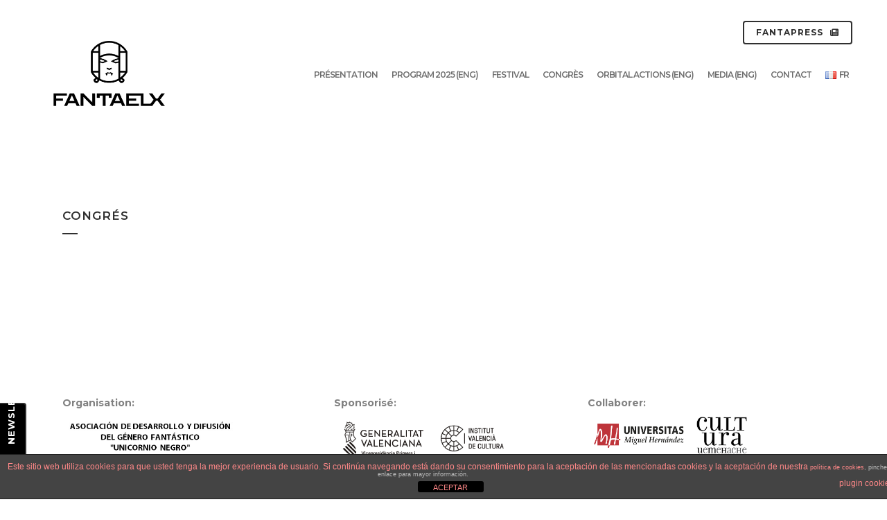

--- FILE ---
content_type: text/html; charset=UTF-8
request_url: https://www.festivalcinefantaelx.com/fr/congres-2/
body_size: 18925
content:
	<!DOCTYPE html>
<html lang="fr-FR">
<head>
	<meta charset="UTF-8" />
	
				<meta name="viewport" content="width=device-width,initial-scale=1,user-scalable=no">
		
            
            
	<link rel="profile" href="https://gmpg.org/xfn/11" />
	<link rel="pingback" href="https://www.festivalcinefantaelx.com/xmlrpc.php" />

	<title>FANTAELX | Congrés</title>
<meta name='robots' content='max-image-preview:large' />
	<style>img:is([sizes="auto" i], [sizes^="auto," i]) { contain-intrinsic-size: 3000px 1500px }</style>
	<link rel="alternate" href="https://www.festivalcinefantaelx.com/congreso/" hreflang="es" />
<link rel="alternate" href="https://www.festivalcinefantaelx.com/val/congres/" hreflang="val" />
<link rel="alternate" href="https://www.festivalcinefantaelx.com/en/congress/" hreflang="en" />
<link rel="alternate" href="https://www.festivalcinefantaelx.com/fr/congres-2/" hreflang="fr" />
<link rel='dns-prefetch' href='//fonts.googleapis.com' />
<link rel="alternate" type="application/rss+xml" title="FANTAELX &raquo; Flux" href="https://www.festivalcinefantaelx.com/fr/feed/" />
<link rel="alternate" type="application/rss+xml" title="FANTAELX &raquo; Flux des commentaires" href="https://www.festivalcinefantaelx.com/fr/comments/feed/" />
<script type="text/javascript">
/* <![CDATA[ */
window._wpemojiSettings = {"baseUrl":"https:\/\/s.w.org\/images\/core\/emoji\/16.0.1\/72x72\/","ext":".png","svgUrl":"https:\/\/s.w.org\/images\/core\/emoji\/16.0.1\/svg\/","svgExt":".svg","source":{"concatemoji":"https:\/\/www.festivalcinefantaelx.com\/wp-includes\/js\/wp-emoji-release.min.js?ver=6.8.3"}};
/*! This file is auto-generated */
!function(s,n){var o,i,e;function c(e){try{var t={supportTests:e,timestamp:(new Date).valueOf()};sessionStorage.setItem(o,JSON.stringify(t))}catch(e){}}function p(e,t,n){e.clearRect(0,0,e.canvas.width,e.canvas.height),e.fillText(t,0,0);var t=new Uint32Array(e.getImageData(0,0,e.canvas.width,e.canvas.height).data),a=(e.clearRect(0,0,e.canvas.width,e.canvas.height),e.fillText(n,0,0),new Uint32Array(e.getImageData(0,0,e.canvas.width,e.canvas.height).data));return t.every(function(e,t){return e===a[t]})}function u(e,t){e.clearRect(0,0,e.canvas.width,e.canvas.height),e.fillText(t,0,0);for(var n=e.getImageData(16,16,1,1),a=0;a<n.data.length;a++)if(0!==n.data[a])return!1;return!0}function f(e,t,n,a){switch(t){case"flag":return n(e,"\ud83c\udff3\ufe0f\u200d\u26a7\ufe0f","\ud83c\udff3\ufe0f\u200b\u26a7\ufe0f")?!1:!n(e,"\ud83c\udde8\ud83c\uddf6","\ud83c\udde8\u200b\ud83c\uddf6")&&!n(e,"\ud83c\udff4\udb40\udc67\udb40\udc62\udb40\udc65\udb40\udc6e\udb40\udc67\udb40\udc7f","\ud83c\udff4\u200b\udb40\udc67\u200b\udb40\udc62\u200b\udb40\udc65\u200b\udb40\udc6e\u200b\udb40\udc67\u200b\udb40\udc7f");case"emoji":return!a(e,"\ud83e\udedf")}return!1}function g(e,t,n,a){var r="undefined"!=typeof WorkerGlobalScope&&self instanceof WorkerGlobalScope?new OffscreenCanvas(300,150):s.createElement("canvas"),o=r.getContext("2d",{willReadFrequently:!0}),i=(o.textBaseline="top",o.font="600 32px Arial",{});return e.forEach(function(e){i[e]=t(o,e,n,a)}),i}function t(e){var t=s.createElement("script");t.src=e,t.defer=!0,s.head.appendChild(t)}"undefined"!=typeof Promise&&(o="wpEmojiSettingsSupports",i=["flag","emoji"],n.supports={everything:!0,everythingExceptFlag:!0},e=new Promise(function(e){s.addEventListener("DOMContentLoaded",e,{once:!0})}),new Promise(function(t){var n=function(){try{var e=JSON.parse(sessionStorage.getItem(o));if("object"==typeof e&&"number"==typeof e.timestamp&&(new Date).valueOf()<e.timestamp+604800&&"object"==typeof e.supportTests)return e.supportTests}catch(e){}return null}();if(!n){if("undefined"!=typeof Worker&&"undefined"!=typeof OffscreenCanvas&&"undefined"!=typeof URL&&URL.createObjectURL&&"undefined"!=typeof Blob)try{var e="postMessage("+g.toString()+"("+[JSON.stringify(i),f.toString(),p.toString(),u.toString()].join(",")+"));",a=new Blob([e],{type:"text/javascript"}),r=new Worker(URL.createObjectURL(a),{name:"wpTestEmojiSupports"});return void(r.onmessage=function(e){c(n=e.data),r.terminate(),t(n)})}catch(e){}c(n=g(i,f,p,u))}t(n)}).then(function(e){for(var t in e)n.supports[t]=e[t],n.supports.everything=n.supports.everything&&n.supports[t],"flag"!==t&&(n.supports.everythingExceptFlag=n.supports.everythingExceptFlag&&n.supports[t]);n.supports.everythingExceptFlag=n.supports.everythingExceptFlag&&!n.supports.flag,n.DOMReady=!1,n.readyCallback=function(){n.DOMReady=!0}}).then(function(){return e}).then(function(){var e;n.supports.everything||(n.readyCallback(),(e=n.source||{}).concatemoji?t(e.concatemoji):e.wpemoji&&e.twemoji&&(t(e.twemoji),t(e.wpemoji)))}))}((window,document),window._wpemojiSettings);
/* ]]> */
</script>
<style id='wp-emoji-styles-inline-css' type='text/css'>

	img.wp-smiley, img.emoji {
		display: inline !important;
		border: none !important;
		box-shadow: none !important;
		height: 1em !important;
		width: 1em !important;
		margin: 0 0.07em !important;
		vertical-align: -0.1em !important;
		background: none !important;
		padding: 0 !important;
	}
</style>
<link rel='stylesheet' id='wp-block-library-css' href='https://www.festivalcinefantaelx.com/wp-includes/css/dist/block-library/style.min.css?ver=6.8.3' type='text/css' media='all' />
<style id='classic-theme-styles-inline-css' type='text/css'>
/*! This file is auto-generated */
.wp-block-button__link{color:#fff;background-color:#32373c;border-radius:9999px;box-shadow:none;text-decoration:none;padding:calc(.667em + 2px) calc(1.333em + 2px);font-size:1.125em}.wp-block-file__button{background:#32373c;color:#fff;text-decoration:none}
</style>
<style id='global-styles-inline-css' type='text/css'>
:root{--wp--preset--aspect-ratio--square: 1;--wp--preset--aspect-ratio--4-3: 4/3;--wp--preset--aspect-ratio--3-4: 3/4;--wp--preset--aspect-ratio--3-2: 3/2;--wp--preset--aspect-ratio--2-3: 2/3;--wp--preset--aspect-ratio--16-9: 16/9;--wp--preset--aspect-ratio--9-16: 9/16;--wp--preset--color--black: #000000;--wp--preset--color--cyan-bluish-gray: #abb8c3;--wp--preset--color--white: #ffffff;--wp--preset--color--pale-pink: #f78da7;--wp--preset--color--vivid-red: #cf2e2e;--wp--preset--color--luminous-vivid-orange: #ff6900;--wp--preset--color--luminous-vivid-amber: #fcb900;--wp--preset--color--light-green-cyan: #7bdcb5;--wp--preset--color--vivid-green-cyan: #00d084;--wp--preset--color--pale-cyan-blue: #8ed1fc;--wp--preset--color--vivid-cyan-blue: #0693e3;--wp--preset--color--vivid-purple: #9b51e0;--wp--preset--gradient--vivid-cyan-blue-to-vivid-purple: linear-gradient(135deg,rgba(6,147,227,1) 0%,rgb(155,81,224) 100%);--wp--preset--gradient--light-green-cyan-to-vivid-green-cyan: linear-gradient(135deg,rgb(122,220,180) 0%,rgb(0,208,130) 100%);--wp--preset--gradient--luminous-vivid-amber-to-luminous-vivid-orange: linear-gradient(135deg,rgba(252,185,0,1) 0%,rgba(255,105,0,1) 100%);--wp--preset--gradient--luminous-vivid-orange-to-vivid-red: linear-gradient(135deg,rgba(255,105,0,1) 0%,rgb(207,46,46) 100%);--wp--preset--gradient--very-light-gray-to-cyan-bluish-gray: linear-gradient(135deg,rgb(238,238,238) 0%,rgb(169,184,195) 100%);--wp--preset--gradient--cool-to-warm-spectrum: linear-gradient(135deg,rgb(74,234,220) 0%,rgb(151,120,209) 20%,rgb(207,42,186) 40%,rgb(238,44,130) 60%,rgb(251,105,98) 80%,rgb(254,248,76) 100%);--wp--preset--gradient--blush-light-purple: linear-gradient(135deg,rgb(255,206,236) 0%,rgb(152,150,240) 100%);--wp--preset--gradient--blush-bordeaux: linear-gradient(135deg,rgb(254,205,165) 0%,rgb(254,45,45) 50%,rgb(107,0,62) 100%);--wp--preset--gradient--luminous-dusk: linear-gradient(135deg,rgb(255,203,112) 0%,rgb(199,81,192) 50%,rgb(65,88,208) 100%);--wp--preset--gradient--pale-ocean: linear-gradient(135deg,rgb(255,245,203) 0%,rgb(182,227,212) 50%,rgb(51,167,181) 100%);--wp--preset--gradient--electric-grass: linear-gradient(135deg,rgb(202,248,128) 0%,rgb(113,206,126) 100%);--wp--preset--gradient--midnight: linear-gradient(135deg,rgb(2,3,129) 0%,rgb(40,116,252) 100%);--wp--preset--font-size--small: 13px;--wp--preset--font-size--medium: 20px;--wp--preset--font-size--large: 36px;--wp--preset--font-size--x-large: 42px;--wp--preset--spacing--20: 0.44rem;--wp--preset--spacing--30: 0.67rem;--wp--preset--spacing--40: 1rem;--wp--preset--spacing--50: 1.5rem;--wp--preset--spacing--60: 2.25rem;--wp--preset--spacing--70: 3.38rem;--wp--preset--spacing--80: 5.06rem;--wp--preset--shadow--natural: 6px 6px 9px rgba(0, 0, 0, 0.2);--wp--preset--shadow--deep: 12px 12px 50px rgba(0, 0, 0, 0.4);--wp--preset--shadow--sharp: 6px 6px 0px rgba(0, 0, 0, 0.2);--wp--preset--shadow--outlined: 6px 6px 0px -3px rgba(255, 255, 255, 1), 6px 6px rgba(0, 0, 0, 1);--wp--preset--shadow--crisp: 6px 6px 0px rgba(0, 0, 0, 1);}:where(.is-layout-flex){gap: 0.5em;}:where(.is-layout-grid){gap: 0.5em;}body .is-layout-flex{display: flex;}.is-layout-flex{flex-wrap: wrap;align-items: center;}.is-layout-flex > :is(*, div){margin: 0;}body .is-layout-grid{display: grid;}.is-layout-grid > :is(*, div){margin: 0;}:where(.wp-block-columns.is-layout-flex){gap: 2em;}:where(.wp-block-columns.is-layout-grid){gap: 2em;}:where(.wp-block-post-template.is-layout-flex){gap: 1.25em;}:where(.wp-block-post-template.is-layout-grid){gap: 1.25em;}.has-black-color{color: var(--wp--preset--color--black) !important;}.has-cyan-bluish-gray-color{color: var(--wp--preset--color--cyan-bluish-gray) !important;}.has-white-color{color: var(--wp--preset--color--white) !important;}.has-pale-pink-color{color: var(--wp--preset--color--pale-pink) !important;}.has-vivid-red-color{color: var(--wp--preset--color--vivid-red) !important;}.has-luminous-vivid-orange-color{color: var(--wp--preset--color--luminous-vivid-orange) !important;}.has-luminous-vivid-amber-color{color: var(--wp--preset--color--luminous-vivid-amber) !important;}.has-light-green-cyan-color{color: var(--wp--preset--color--light-green-cyan) !important;}.has-vivid-green-cyan-color{color: var(--wp--preset--color--vivid-green-cyan) !important;}.has-pale-cyan-blue-color{color: var(--wp--preset--color--pale-cyan-blue) !important;}.has-vivid-cyan-blue-color{color: var(--wp--preset--color--vivid-cyan-blue) !important;}.has-vivid-purple-color{color: var(--wp--preset--color--vivid-purple) !important;}.has-black-background-color{background-color: var(--wp--preset--color--black) !important;}.has-cyan-bluish-gray-background-color{background-color: var(--wp--preset--color--cyan-bluish-gray) !important;}.has-white-background-color{background-color: var(--wp--preset--color--white) !important;}.has-pale-pink-background-color{background-color: var(--wp--preset--color--pale-pink) !important;}.has-vivid-red-background-color{background-color: var(--wp--preset--color--vivid-red) !important;}.has-luminous-vivid-orange-background-color{background-color: var(--wp--preset--color--luminous-vivid-orange) !important;}.has-luminous-vivid-amber-background-color{background-color: var(--wp--preset--color--luminous-vivid-amber) !important;}.has-light-green-cyan-background-color{background-color: var(--wp--preset--color--light-green-cyan) !important;}.has-vivid-green-cyan-background-color{background-color: var(--wp--preset--color--vivid-green-cyan) !important;}.has-pale-cyan-blue-background-color{background-color: var(--wp--preset--color--pale-cyan-blue) !important;}.has-vivid-cyan-blue-background-color{background-color: var(--wp--preset--color--vivid-cyan-blue) !important;}.has-vivid-purple-background-color{background-color: var(--wp--preset--color--vivid-purple) !important;}.has-black-border-color{border-color: var(--wp--preset--color--black) !important;}.has-cyan-bluish-gray-border-color{border-color: var(--wp--preset--color--cyan-bluish-gray) !important;}.has-white-border-color{border-color: var(--wp--preset--color--white) !important;}.has-pale-pink-border-color{border-color: var(--wp--preset--color--pale-pink) !important;}.has-vivid-red-border-color{border-color: var(--wp--preset--color--vivid-red) !important;}.has-luminous-vivid-orange-border-color{border-color: var(--wp--preset--color--luminous-vivid-orange) !important;}.has-luminous-vivid-amber-border-color{border-color: var(--wp--preset--color--luminous-vivid-amber) !important;}.has-light-green-cyan-border-color{border-color: var(--wp--preset--color--light-green-cyan) !important;}.has-vivid-green-cyan-border-color{border-color: var(--wp--preset--color--vivid-green-cyan) !important;}.has-pale-cyan-blue-border-color{border-color: var(--wp--preset--color--pale-cyan-blue) !important;}.has-vivid-cyan-blue-border-color{border-color: var(--wp--preset--color--vivid-cyan-blue) !important;}.has-vivid-purple-border-color{border-color: var(--wp--preset--color--vivid-purple) !important;}.has-vivid-cyan-blue-to-vivid-purple-gradient-background{background: var(--wp--preset--gradient--vivid-cyan-blue-to-vivid-purple) !important;}.has-light-green-cyan-to-vivid-green-cyan-gradient-background{background: var(--wp--preset--gradient--light-green-cyan-to-vivid-green-cyan) !important;}.has-luminous-vivid-amber-to-luminous-vivid-orange-gradient-background{background: var(--wp--preset--gradient--luminous-vivid-amber-to-luminous-vivid-orange) !important;}.has-luminous-vivid-orange-to-vivid-red-gradient-background{background: var(--wp--preset--gradient--luminous-vivid-orange-to-vivid-red) !important;}.has-very-light-gray-to-cyan-bluish-gray-gradient-background{background: var(--wp--preset--gradient--very-light-gray-to-cyan-bluish-gray) !important;}.has-cool-to-warm-spectrum-gradient-background{background: var(--wp--preset--gradient--cool-to-warm-spectrum) !important;}.has-blush-light-purple-gradient-background{background: var(--wp--preset--gradient--blush-light-purple) !important;}.has-blush-bordeaux-gradient-background{background: var(--wp--preset--gradient--blush-bordeaux) !important;}.has-luminous-dusk-gradient-background{background: var(--wp--preset--gradient--luminous-dusk) !important;}.has-pale-ocean-gradient-background{background: var(--wp--preset--gradient--pale-ocean) !important;}.has-electric-grass-gradient-background{background: var(--wp--preset--gradient--electric-grass) !important;}.has-midnight-gradient-background{background: var(--wp--preset--gradient--midnight) !important;}.has-small-font-size{font-size: var(--wp--preset--font-size--small) !important;}.has-medium-font-size{font-size: var(--wp--preset--font-size--medium) !important;}.has-large-font-size{font-size: var(--wp--preset--font-size--large) !important;}.has-x-large-font-size{font-size: var(--wp--preset--font-size--x-large) !important;}
:where(.wp-block-post-template.is-layout-flex){gap: 1.25em;}:where(.wp-block-post-template.is-layout-grid){gap: 1.25em;}
:where(.wp-block-columns.is-layout-flex){gap: 2em;}:where(.wp-block-columns.is-layout-grid){gap: 2em;}
:root :where(.wp-block-pullquote){font-size: 1.5em;line-height: 1.6;}
</style>
<link rel='stylesheet' id='front-estilos-css' href='https://www.festivalcinefantaelx.com/wp-content/plugins/asesor-cookies-para-la-ley-en-espana/html/front/estilos.css?ver=6.8.3' type='text/css' media='all' />
<link rel='stylesheet' id='contact-form-7-css' href='https://www.festivalcinefantaelx.com/wp-content/plugins/contact-form-7/includes/css/styles.css?ver=6.0.6' type='text/css' media='all' />
<link rel='stylesheet' id='qi-addons-for-elementor-grid-style-css' href='https://www.festivalcinefantaelx.com/wp-content/plugins/qi-addons-for-elementor/assets/css/grid.min.css?ver=1.9.1' type='text/css' media='all' />
<link rel='stylesheet' id='qi-addons-for-elementor-helper-parts-style-css' href='https://www.festivalcinefantaelx.com/wp-content/plugins/qi-addons-for-elementor/assets/css/helper-parts.min.css?ver=1.9.1' type='text/css' media='all' />
<link rel='stylesheet' id='qi-addons-for-elementor-style-css' href='https://www.festivalcinefantaelx.com/wp-content/plugins/qi-addons-for-elementor/assets/css/main.min.css?ver=1.9.1' type='text/css' media='all' />
<link rel='stylesheet' id='mediaelement-css' href='https://www.festivalcinefantaelx.com/wp-includes/js/mediaelement/mediaelementplayer-legacy.min.css?ver=4.2.17' type='text/css' media='all' />
<link rel='stylesheet' id='wp-mediaelement-css' href='https://www.festivalcinefantaelx.com/wp-includes/js/mediaelement/wp-mediaelement.min.css?ver=6.8.3' type='text/css' media='all' />
<link rel='stylesheet' id='bridge-default-style-css' href='https://www.festivalcinefantaelx.com/wp-content/themes/bridge/style.css?ver=6.8.3' type='text/css' media='all' />
<link rel='stylesheet' id='bridge-qode-font_awesome-css' href='https://www.festivalcinefantaelx.com/wp-content/themes/bridge/css/font-awesome/css/font-awesome.min.css?ver=6.8.3' type='text/css' media='all' />
<link rel='stylesheet' id='bridge-qode-font_elegant-css' href='https://www.festivalcinefantaelx.com/wp-content/themes/bridge/css/elegant-icons/style.min.css?ver=6.8.3' type='text/css' media='all' />
<link rel='stylesheet' id='bridge-qode-linea_icons-css' href='https://www.festivalcinefantaelx.com/wp-content/themes/bridge/css/linea-icons/style.css?ver=6.8.3' type='text/css' media='all' />
<link rel='stylesheet' id='bridge-qode-dripicons-css' href='https://www.festivalcinefantaelx.com/wp-content/themes/bridge/css/dripicons/dripicons.css?ver=6.8.3' type='text/css' media='all' />
<link rel='stylesheet' id='bridge-qode-kiko-css' href='https://www.festivalcinefantaelx.com/wp-content/themes/bridge/css/kiko/kiko-all.css?ver=6.8.3' type='text/css' media='all' />
<link rel='stylesheet' id='bridge-qode-font_awesome_5-css' href='https://www.festivalcinefantaelx.com/wp-content/themes/bridge/css/font-awesome-5/css/font-awesome-5.min.css?ver=6.8.3' type='text/css' media='all' />
<link rel='stylesheet' id='bridge-stylesheet-css' href='https://www.festivalcinefantaelx.com/wp-content/themes/bridge/css/stylesheet.min.css?ver=6.8.3' type='text/css' media='all' />
<style id='bridge-stylesheet-inline-css' type='text/css'>
   .page-id-2969.disabled_footer_top .footer_top_holder, .page-id-2969.disabled_footer_bottom .footer_bottom_holder { display: none;}


</style>
<link rel='stylesheet' id='bridge-print-css' href='https://www.festivalcinefantaelx.com/wp-content/themes/bridge/css/print.css?ver=6.8.3' type='text/css' media='all' />
<link rel='stylesheet' id='bridge-style-dynamic-css' href='https://www.festivalcinefantaelx.com/wp-content/themes/bridge/css/style_dynamic.css?ver=1753273024' type='text/css' media='all' />
<link rel='stylesheet' id='bridge-responsive-css' href='https://www.festivalcinefantaelx.com/wp-content/themes/bridge/css/responsive.min.css?ver=6.8.3' type='text/css' media='all' />
<link rel='stylesheet' id='bridge-style-dynamic-responsive-css' href='https://www.festivalcinefantaelx.com/wp-content/themes/bridge/css/style_dynamic_responsive.css?ver=1753273024' type='text/css' media='all' />
<style id='bridge-style-dynamic-responsive-inline-css' type='text/css'>
@media screen and (max-width: 600px) {
    div.qode_left_side_fixed .qode_left_side_fixed {
        display:none;
        background: #ffffff;
    }
}
@media screen and (max-width: 600px) {
wp-block-buttons is-content-justification-left is-layout-flex wp-container-core-buttons-is-layout-1 wp-block-buttons-is-layout-flex .qode_left_side_fixed {
display:none;
    }
}

#mark
{
   -webkit-transform: rotate(90deg); 
-moz-transform: rotate(90deg);    

    width:30px;
margin:20px 30px 0px 0px;
}

.mobile_menu_button span:hover, .side_menu_button > a:hover, header:not(.with_hover_bg_color) nav.main_menu > ul > li:hover > a {
    opacity:.8
}

nav.main_menu {
    position: absolute;
    top: 0px;
    left: 50%;
    z-index: 100;
    text-align: left;
}
</style>
<link rel='stylesheet' id='js_composer_front-css' href='https://www.festivalcinefantaelx.com/wp-content/plugins/js_composer%207.6/assets/css/js_composer.min.css?ver=7.6' type='text/css' media='all' />
<link rel='stylesheet' id='bridge-style-handle-google-fonts-css' href='https://fonts.googleapis.com/css?family=Raleway%3A100%2C200%2C300%2C400%2C500%2C600%2C700%2C800%2C900%2C100italic%2C300italic%2C400italic%2C700italic%7CMontserrat%3A100%2C200%2C300%2C400%2C500%2C600%2C700%2C800%2C900%2C100italic%2C300italic%2C400italic%2C700italic&#038;subset=latin%2Clatin-ext&#038;ver=1.0.0' type='text/css' media='all' />
<link rel='stylesheet' id='bridge-core-dashboard-style-css' href='https://www.festivalcinefantaelx.com/wp-content/plugins/bridge-core/modules/core-dashboard/assets/css/core-dashboard.min.css?ver=6.8.3' type='text/css' media='all' />
<link rel='stylesheet' id='swiper-css' href='https://www.festivalcinefantaelx.com/wp-content/plugins/qi-addons-for-elementor/assets/plugins/swiper/8.4.5/swiper.min.css?ver=8.4.5' type='text/css' media='all' />
<script type="text/javascript" src="https://www.festivalcinefantaelx.com/wp-includes/js/jquery/jquery.min.js?ver=3.7.1" id="jquery-core-js"></script>
<script type="text/javascript" src="https://www.festivalcinefantaelx.com/wp-includes/js/jquery/jquery-migrate.min.js?ver=3.4.1" id="jquery-migrate-js"></script>
<script type="text/javascript" id="front-principal-js-extra">
/* <![CDATA[ */
var cdp_cookies_info = {"url_plugin":"https:\/\/www.festivalcinefantaelx.com\/wp-content\/plugins\/asesor-cookies-para-la-ley-en-espana\/plugin.php","url_admin_ajax":"https:\/\/www.festivalcinefantaelx.com\/wp-admin\/admin-ajax.php"};
/* ]]> */
</script>
<script type="text/javascript" src="https://www.festivalcinefantaelx.com/wp-content/plugins/asesor-cookies-para-la-ley-en-espana/html/front/principal.js?ver=6.8.3" id="front-principal-js"></script>
<script></script><link rel="https://api.w.org/" href="https://www.festivalcinefantaelx.com/wp-json/" /><link rel="alternate" title="JSON" type="application/json" href="https://www.festivalcinefantaelx.com/wp-json/wp/v2/pages/2969" /><link rel="EditURI" type="application/rsd+xml" title="RSD" href="https://www.festivalcinefantaelx.com/xmlrpc.php?rsd" />
<meta name="generator" content="WordPress 6.8.3" />
<link rel="canonical" href="https://www.festivalcinefantaelx.com/fr/congres-2/" />
<link rel='shortlink' href='https://www.festivalcinefantaelx.com/?p=2969' />
<link rel="alternate" title="oEmbed (JSON)" type="application/json+oembed" href="https://www.festivalcinefantaelx.com/wp-json/oembed/1.0/embed?url=https%3A%2F%2Fwww.festivalcinefantaelx.com%2Ffr%2Fcongres-2%2F" />
<link rel="alternate" title="oEmbed (XML)" type="text/xml+oembed" href="https://www.festivalcinefantaelx.com/wp-json/oembed/1.0/embed?url=https%3A%2F%2Fwww.festivalcinefantaelx.com%2Ffr%2Fcongres-2%2F&#038;format=xml" />
<meta name="generator" content="Elementor 3.24.2; features: additional_custom_breakpoints; settings: css_print_method-external, google_font-enabled, font_display-auto">
			<style>
				.e-con.e-parent:nth-of-type(n+4):not(.e-lazyloaded):not(.e-no-lazyload),
				.e-con.e-parent:nth-of-type(n+4):not(.e-lazyloaded):not(.e-no-lazyload) * {
					background-image: none !important;
				}
				@media screen and (max-height: 1024px) {
					.e-con.e-parent:nth-of-type(n+3):not(.e-lazyloaded):not(.e-no-lazyload),
					.e-con.e-parent:nth-of-type(n+3):not(.e-lazyloaded):not(.e-no-lazyload) * {
						background-image: none !important;
					}
				}
				@media screen and (max-height: 640px) {
					.e-con.e-parent:nth-of-type(n+2):not(.e-lazyloaded):not(.e-no-lazyload),
					.e-con.e-parent:nth-of-type(n+2):not(.e-lazyloaded):not(.e-no-lazyload) * {
						background-image: none !important;
					}
				}
			</style>
			<meta name="generator" content="Powered by WPBakery Page Builder - drag and drop page builder for WordPress."/>
<meta name="generator" content="Powered by Slider Revolution 6.7.4 - responsive, Mobile-Friendly Slider Plugin for WordPress with comfortable drag and drop interface." />
<link rel="icon" href="https://www.festivalcinefantaelx.com/wp-content/uploads/2018/08/cropped-icono_fanta_elx-1-32x32.jpg" sizes="32x32" />
<link rel="icon" href="https://www.festivalcinefantaelx.com/wp-content/uploads/2018/08/cropped-icono_fanta_elx-1-192x192.jpg" sizes="192x192" />
<link rel="apple-touch-icon" href="https://www.festivalcinefantaelx.com/wp-content/uploads/2018/08/cropped-icono_fanta_elx-1-180x180.jpg" />
<meta name="msapplication-TileImage" content="https://www.festivalcinefantaelx.com/wp-content/uploads/2018/08/cropped-icono_fanta_elx-1-270x270.jpg" />
<script>function setREVStartSize(e){
			//window.requestAnimationFrame(function() {
				window.RSIW = window.RSIW===undefined ? window.innerWidth : window.RSIW;
				window.RSIH = window.RSIH===undefined ? window.innerHeight : window.RSIH;
				try {
					var pw = document.getElementById(e.c).parentNode.offsetWidth,
						newh;
					pw = pw===0 || isNaN(pw) || (e.l=="fullwidth" || e.layout=="fullwidth") ? window.RSIW : pw;
					e.tabw = e.tabw===undefined ? 0 : parseInt(e.tabw);
					e.thumbw = e.thumbw===undefined ? 0 : parseInt(e.thumbw);
					e.tabh = e.tabh===undefined ? 0 : parseInt(e.tabh);
					e.thumbh = e.thumbh===undefined ? 0 : parseInt(e.thumbh);
					e.tabhide = e.tabhide===undefined ? 0 : parseInt(e.tabhide);
					e.thumbhide = e.thumbhide===undefined ? 0 : parseInt(e.thumbhide);
					e.mh = e.mh===undefined || e.mh=="" || e.mh==="auto" ? 0 : parseInt(e.mh,0);
					if(e.layout==="fullscreen" || e.l==="fullscreen")
						newh = Math.max(e.mh,window.RSIH);
					else{
						e.gw = Array.isArray(e.gw) ? e.gw : [e.gw];
						for (var i in e.rl) if (e.gw[i]===undefined || e.gw[i]===0) e.gw[i] = e.gw[i-1];
						e.gh = e.el===undefined || e.el==="" || (Array.isArray(e.el) && e.el.length==0)? e.gh : e.el;
						e.gh = Array.isArray(e.gh) ? e.gh : [e.gh];
						for (var i in e.rl) if (e.gh[i]===undefined || e.gh[i]===0) e.gh[i] = e.gh[i-1];
											
						var nl = new Array(e.rl.length),
							ix = 0,
							sl;
						e.tabw = e.tabhide>=pw ? 0 : e.tabw;
						e.thumbw = e.thumbhide>=pw ? 0 : e.thumbw;
						e.tabh = e.tabhide>=pw ? 0 : e.tabh;
						e.thumbh = e.thumbhide>=pw ? 0 : e.thumbh;
						for (var i in e.rl) nl[i] = e.rl[i]<window.RSIW ? 0 : e.rl[i];
						sl = nl[0];
						for (var i in nl) if (sl>nl[i] && nl[i]>0) { sl = nl[i]; ix=i;}
						var m = pw>(e.gw[ix]+e.tabw+e.thumbw) ? 1 : (pw-(e.tabw+e.thumbw)) / (e.gw[ix]);
						newh =  (e.gh[ix] * m) + (e.tabh + e.thumbh);
					}
					var el = document.getElementById(e.c);
					if (el!==null && el) el.style.height = newh+"px";
					el = document.getElementById(e.c+"_wrapper");
					if (el!==null && el) {
						el.style.height = newh+"px";
						el.style.display = "block";
					}
				} catch(e){
					console.log("Failure at Presize of Slider:" + e)
				}
			//});
		  };</script>
		<style type="text/css" id="wp-custom-css">
			@media screen and (max-width: 850px) {
   .qode_left_side_fixed {
        display:none;
        background: #ffffff;
	}
}
@media screen and (max-width: 850px) 
{
.qode_left_side_fixed .is-layout-flex {
   display:none;
    }
}		</style>
		<noscript><style> .wpb_animate_when_almost_visible { opacity: 1; }</style></noscript></head>

<body data-rsssl=1 class="wp-singular page-template-default page page-id-2969 wp-theme-bridge bridge-core-3.1.7 qodef-qi--no-touch qi-addons-for-elementor-1.9.1  qode_grid_1400 qode-content-sidebar-responsive transparent_content qode-theme-ver-30.4.2 qode-theme-bridge disabled_footer_bottom wpb-js-composer js-comp-ver-7.6 vc_responsive elementor-default elementor-kit-4610" itemscope itemtype="http://schema.org/WebPage">




<div class="wrapper">
	<div class="wrapper_inner">

    
		<!-- Google Analytics start -->
				<!-- Google Analytics end -->

		
	<header class=" has_top scroll_header_top_area  regular transparent sticky_mobile page_header">
    <div class="header_inner clearfix">
                <div class="header_top_bottom_holder">
            	<div class="header_top clearfix" style='background-color:rgba(255, 255, 255, 0);' >
							<div class="left">
						<div class="inner">
													</div>
					</div>
					<div class="right">
						<div class="inner">
							<div class="widget qode_button_widget"><a  itemprop="url" href="https://festivalcinefantaelx.com/fantapress/" target="_blank"  class="qbutton  small default" style="margin: 30px 50px 0px 0px; ">FantaPress<i class="qode_icon_font_awesome_5 fa5 fa fa-newspaper qode_button_icon_element" style="" ></i></a></div>						</div>
					</div>
						</div>

            <div class="header_bottom clearfix" style=' background-color:rgba(255, 255, 255, 0);' >
                
                            <div class="header_inner_left">
                                									<div class="mobile_menu_button">
		<span>
			<i class="qode_icon_font_awesome fa fa-bars " ></i>		</span>
	</div>
                                <div class="logo_wrapper" >
	<div class="q_logo">
		<a itemprop="url" href="https://www.festivalcinefantaelx.com/fr/" >
             <img itemprop="image" class="normal" src="https://www.festivalcinefantaelx.com/wp-content/uploads/2024/11/FANTAELX-2024.png" alt="Logo"> 			 <img itemprop="image" class="light" src="https://www.festivalcinefantaelx.com/wp-content/uploads/2024/11/FANTAELX-2024.png" alt="Logo"/> 			 <img itemprop="image" class="dark" src="https://www.festivalcinefantaelx.com/wp-content/uploads/2024/11/FANTAELX-2024.png" alt="Logo"/> 			 <img itemprop="image" class="sticky" src="https://www.festivalcinefantaelx.com/wp-content/uploads/2024/11/FANTAELX-2024.png" alt="Logo"/> 			 <img itemprop="image" class="mobile" src="https://www.festivalcinefantaelx.com/wp-content/uploads/2024/11/FANTAELX-2024.png" alt="Logo"/> 					</a>
	</div>
	</div>                                                            </div>
                                                                    <div class="header_inner_right">
                                        <div class="side_menu_button_wrapper right">
                                                                                                                                    <div class="side_menu_button">
                                                                                                                                                
                                            </div>
                                        </div>
                                    </div>
                                
                                
                                <nav class="main_menu drop_down right">
                                    <ul id="menu-menu-5-francais" class=""><li id="nav-menu-item-7516" class="menu-item menu-item-type-post_type menu-item-object-page menu-item-has-children  has_sub narrow"><a href="https://www.festivalcinefantaelx.com/fr/presentation-congres/" class=""><i class="menu_icon blank fa"></i><span>Présentation</span><span class="plus"></span></a>
<div class="second"><div class="inner"><ul>
	<li id="nav-menu-item-7517" class="menu-item menu-item-type-post_type menu-item-object-page "><a href="https://www.festivalcinefantaelx.com/en/history/" class=""><i class="menu_icon blank fa"></i><span>History  (Eng)</span><span class="plus"></span></a></li>
	<li id="nav-menu-item-10500" class="menu-item menu-item-type-post_type menu-item-object-page "><a href="https://www.festivalcinefantaelx.com/en/sustainability/" class=""><i class="menu_icon blank fa"></i><span>Sustainability and SDG (Eng)</span><span class="plus"></span></a></li>
	<li id="nav-menu-item-7520" class="menu-item menu-item-type-custom menu-item-object-custom menu-item-has-children sub"><a href="" class=""><i class="menu_icon blank fa"></i><span>Past éditions (Eng)</span><span class="plus"></span><i class="q_menu_arrow fa fa-angle-right"></i></a>
	<ul>
		<li id="nav-menu-item-16553" class="menu-item menu-item-type-post_type menu-item-object-page "><a href="https://www.festivalcinefantaelx.com/en/fantaelx-2024-english/" class=""><i class="menu_icon blank fa"></i><span>XII Édition (2024)</span><span class="plus"></span></a></li>
		<li id="nav-menu-item-14021" class="menu-item menu-item-type-post_type menu-item-object-page "><a href="https://www.festivalcinefantaelx.com/en/fantaelx-2023-english/" class=""><i class="menu_icon blank fa"></i><span>XI Édition (2023)</span><span class="plus"></span></a></li>
		<li id="nav-menu-item-11453" class="menu-item menu-item-type-post_type menu-item-object-page "><a href="https://www.festivalcinefantaelx.com/en/fantaelx-2022-english/" class=""><i class="menu_icon blank fa"></i><span>X Édition (2022)</span><span class="plus"></span></a></li>
		<li id="nav-menu-item-9255" class="menu-item menu-item-type-custom menu-item-object-custom "><a href="https://www.festivalcinefantaelx.com/en/fantaelx-2021-2/" class=""><i class="menu_icon blank fa"></i><span>IX Édition (2021)</span><span class="plus"></span></a></li>
		<li id="nav-menu-item-7529" class="menu-item menu-item-type-post_type menu-item-object-page "><a href="https://www.festivalcinefantaelx.com/fr/fantaelx-2020-4/" class=""><i class="menu_icon blank fa"></i><span>VIII Édition (2020)</span><span class="plus"></span></a></li>
		<li id="nav-menu-item-7528" class="menu-item menu-item-type-post_type menu-item-object-page "><a href="https://www.festivalcinefantaelx.com/en/fantaelx-2019-english-version/" class=""><i class="menu_icon blank fa"></i><span>VII Édition (2019)</span><span class="plus"></span></a></li>
		<li id="nav-menu-item-7527" class="menu-item menu-item-type-post_type menu-item-object-page "><a href="https://www.festivalcinefantaelx.com/en/fantaelx-2018-english-version/" class=""><i class="menu_icon blank fa"></i><span>VI Édition (2018)</span><span class="plus"></span></a></li>
		<li id="nav-menu-item-7526" class="menu-item menu-item-type-post_type menu-item-object-page "><a href="https://www.festivalcinefantaelx.com/en/fanta-elx-2017-english-version/" class=""><i class="menu_icon blank fa"></i><span>V Édition (2017)</span><span class="plus"></span></a></li>
		<li id="nav-menu-item-7525" class="menu-item menu-item-type-post_type menu-item-object-page "><a href="https://www.festivalcinefantaelx.com/en/fanta-elx-2016-english-version/" class=""><i class="menu_icon blank fa"></i><span>IV Édition (2016)</span><span class="plus"></span></a></li>
		<li id="nav-menu-item-7524" class="menu-item menu-item-type-post_type menu-item-object-page "><a href="https://www.festivalcinefantaelx.com/en/fanta-elx-2015-english-version/" class=""><i class="menu_icon blank fa"></i><span>III Édition (2015)</span><span class="plus"></span></a></li>
		<li id="nav-menu-item-7523" class="menu-item menu-item-type-post_type menu-item-object-page "><a href="https://www.festivalcinefantaelx.com/en/fanta-elx-2014-english-version/" class=""><i class="menu_icon blank fa"></i><span>II Édition (2014)</span><span class="plus"></span></a></li>
		<li id="nav-menu-item-7521" class="menu-item menu-item-type-post_type menu-item-object-page "><a href="https://www.festivalcinefantaelx.com/en/fanta-elx-2013-english-version/" class=""><i class="menu_icon blank fa"></i><span>I Édition (2013)</span><span class="plus"></span></a></li>
	</ul>
</li>
	<li id="nav-menu-item-7661" class="menu-item menu-item-type-post_type menu-item-object-page "><a href="https://www.festivalcinefantaelx.com/fr/equipe/" class=""><i class="menu_icon blank fa"></i><span>Équipe</span><span class="plus"></span></a></li>
</ul></div></div>
</li>
<li id="nav-menu-item-11469" class="menu-item menu-item-type-post_type menu-item-object-page  narrow"><a href="https://www.festivalcinefantaelx.com/en/program-english/" class=""><i class="menu_icon blank fa"></i><span>Program 2025 (Eng)</span><span class="plus"></span></a></li>
<li id="nav-menu-item-7556" class="menu-item menu-item-type-custom menu-item-object-custom menu-item-home menu-item-has-children  has_sub narrow"><a href="https://www.festivalcinefantaelx.com/fr/" class=""><i class="menu_icon blank fa"></i><span>Festival</span><span class="plus"></span></a>
<div class="second"><div class="inner"><ul>
	<li id="nav-menu-item-7530" class="menu-item menu-item-type-post_type menu-item-object-page "><a href="https://www.festivalcinefantaelx.com/en/submission/" class=""><i class="menu_icon blank fa"></i><span>GENERAL GUIDELINES FOR SUBMISSION</span><span class="plus"></span></a></li>
	<li id="nav-menu-item-8973" class="menu-item menu-item-type-post_type menu-item-object-page "><a href="https://www.festivalcinefantaelx.com/fr/jury-fr/" class=""><i class="menu_icon blank fa"></i><span>International Jury</span><span class="plus"></span></a></li>
	<li id="nav-menu-item-9944" class="menu-item menu-item-type-post_type menu-item-object-page "><a href="https://www.festivalcinefantaelx.com/en/fake-trailers-section/" class=""><i class="menu_icon blank fa"></i><span>Fake Trailers (Eng)</span><span class="plus"></span></a></li>
	<li id="nav-menu-item-7684" class="menu-item menu-item-type-post_type menu-item-object-page "><a href="https://www.festivalcinefantaelx.com/en/micro-short-films/" class=""><i class="menu_icon blank fa"></i><span>Micro short films (Eng)</span><span class="plus"></span></a></li>
	<li id="nav-menu-item-7752" class="menu-item menu-item-type-post_type menu-item-object-page "><a href="https://www.festivalcinefantaelx.com/fr/hemerotheque/" class=""><i class="menu_icon blank fa"></i><span>Hémérothèque</span><span class="plus"></span></a></li>
</ul></div></div>
</li>
<li id="nav-menu-item-7531" class="menu-item menu-item-type-custom menu-item-object-custom menu-item-home menu-item-has-children  has_sub narrow"><a href="https://www.festivalcinefantaelx.com/fr/" class=""><i class="menu_icon blank fa"></i><span>Congrès</span><span class="plus"></span></a>
<div class="second"><div class="inner"><ul>
	<li id="nav-menu-item-7544" class="menu-item menu-item-type-post_type menu-item-object-page "><a href="https://www.festivalcinefantaelx.com/fr/presentation-congres/" class=""><i class="menu_icon blank fa"></i><span>Présentation</span><span class="plus"></span></a></li>
	<li id="nav-menu-item-11470" class="menu-item menu-item-type-post_type menu-item-object-page "><a href="https://www.festivalcinefantaelx.com/en/program-english/" class=""><i class="menu_icon blank fa"></i><span>Program (Eng)</span><span class="plus"></span></a></li>
	<li id="nav-menu-item-7549" class="menu-item menu-item-type-post_type menu-item-object-page "><a href="https://www.festivalcinefantaelx.com/fr/congres-call-for-papers/" class=""><i class="menu_icon blank fa"></i><span>Call for Papers</span><span class="plus"></span></a></li>
	<li id="nav-menu-item-7550" class="menu-item menu-item-type-custom menu-item-object-custom menu-item-home menu-item-has-children sub"><a href="https://www.festivalcinefantaelx.com/fr/" class=""><i class="menu_icon blank fa"></i><span>Mémoire des résultats</span><span class="plus"></span><i class="q_menu_arrow fa fa-angle-right"></i></a>
	<ul>
		<li id="nav-menu-item-16552" class="menu-item menu-item-type-post_type menu-item-object-page "><a href="https://www.festivalcinefantaelx.com/en/fantaelx-2024-english/" class=""><i class="menu_icon blank fa"></i><span>VII Édition (2024)</span><span class="plus"></span></a></li>
		<li id="nav-menu-item-12841" class="menu-item menu-item-type-custom menu-item-object-custom "><a href="https://www.festivalcinefantaelx.com/wp-content/uploads/2024/07/Memory_VI_International_Congress_Fantastic_Genre_Audiovisuals_New_Technologies.pdf" class=""><i class="menu_icon blank fa"></i><span>VI Édition (2023)</span><span class="plus"></span></a></li>
		<li id="nav-menu-item-10879" class="menu-item menu-item-type-custom menu-item-object-custom "><a href="https://www.festivalcinefantaelx.com/wp-content/uploads/2023/07/Memoire_Ve_Congres_International_Genre-Fantastique_Audiovisuels_Nouvelles_Technologies.pdf" class=""><i class="menu_icon blank fa"></i><span>V Édition (2022)</span><span class="plus"></span></a></li>
		<li id="nav-menu-item-8630" class="menu-item menu-item-type-custom menu-item-object-custom "><a href="https://www.festivalcinefantaelx.com/wp-content/uploads/2022/07/Memoire_IV_Congres_International_Genre_Fantastique_Audiovisuels_Nouvelles_Technologies.pdf" class=""><i class="menu_icon blank fa"></i><span>IV Édition (2021)</span><span class="plus"></span></a></li>
		<li id="nav-menu-item-7557" class="menu-item menu-item-type-custom menu-item-object-custom "><a href="https://www.festivalcinefantaelx.com/wp-content/uploads/2021/07/Memorie_IIIe_Congres_International_Genre_Fantastique_Audiovisuels_Nouvelles_Technologies.pdf" class=""><i class="menu_icon blank fa"></i><span>III Édition (2020)</span><span class="plus"></span></a></li>
		<li id="nav-menu-item-7558" class="menu-item menu-item-type-custom menu-item-object-custom "><a href="https://www.festivalcinefantaelx.com/wp-content/uploads/2020/08/Memorie_IIe_Congres_International_Genre_Fantastique_Audiovisuels_Nouvelles_Technologies.pdf" class=""><i class="menu_icon blank fa"></i><span>II Édition (2019)</span><span class="plus"></span></a></li>
		<li id="nav-menu-item-7559" class="menu-item menu-item-type-custom menu-item-object-custom "><a href="https://www.festivalcinefantaelx.com/wp-content/uploads/2019/08/memory_results_1st-International-Congress-of-Fantastic-Genre-Audiovisuals-and-New-Technologies-2018.pdf" class=""><i class="menu_icon blank fa"></i><span>I Édition (2018)</span><span class="plus"></span></a></li>
	</ul>
</li>
	<li id="nav-menu-item-7551" class="menu-item menu-item-type-post_type menu-item-object-page "><a href="https://www.festivalcinefantaelx.com/fr/conferences-invitees/" class=""><i class="menu_icon blank fa"></i><span>Conférences invitées</span><span class="plus"></span></a></li>
	<li id="nav-menu-item-7563" class="menu-item menu-item-type-custom menu-item-object-custom "><a href="https://www.youtube.com/channel/UCvxsorUVBYTZT5PgiTjkRZA/playlists" class=""><i class="menu_icon blank fa"></i><span>Communications</span><span class="plus"></span></a></li>
	<li id="nav-menu-item-7553" class="menu-item menu-item-type-post_type menu-item-object-page "><a href="https://www.festivalcinefantaelx.com/fr/publications/" class=""><i class="menu_icon blank fa"></i><span>Publications</span><span class="plus"></span></a></li>
	<li id="nav-menu-item-9188" class="menu-item menu-item-type-custom menu-item-object-custom menu-item-home menu-item-has-children sub"><a href="https://www.festivalcinefantaelx.com/fr/" class=""><i class="menu_icon blank fa"></i><span>Livres d’actes (espagnol)</span><span class="plus"></span><i class="q_menu_arrow fa fa-angle-right"></i></a>
	<ul>
		<li id="nav-menu-item-18380" class="menu-item menu-item-type-custom menu-item-object-custom "><a href="https://www.festivalcinefantaelx.com/wp-content/uploads/2025/12/Libro_Actas_VIII_Congreso_Internacional_Genero_Fantastico_Audiovisuales_Nuevas_Tecnologias.pdf" class=""><i class="menu_icon blank fa"></i><span>VIII Édition (2025)</span><span class="plus"></span></a></li>
		<li id="nav-menu-item-15756" class="menu-item menu-item-type-custom menu-item-object-custom "><a href="https://www.festivalcinefantaelx.com/wp-content/uploads/2024/12/Libro_Actas_VII_Congreso_Internacional_Genero_Fantastico_Audiovisuales_Nuevas_Tecnologias.pdf" class=""><i class="menu_icon blank fa"></i><span>VII Édition (2024)</span><span class="plus"></span></a></li>
		<li id="nav-menu-item-12178" class="menu-item menu-item-type-custom menu-item-object-custom "><a href="https://www.festivalcinefantaelx.com/wp-content/uploads/2023/12/Libro_Actas_VI_Congreso_Internacional_Genero_Fantastico_Audiovisuales_Nuevas_Tecnologias.pdf" class=""><i class="menu_icon blank fa"></i><span>VI Édition (2023)</span><span class="plus"></span></a></li>
		<li id="nav-menu-item-9857" class="menu-item menu-item-type-custom menu-item-object-custom "><a href="https://www.festivalcinefantaelx.com/wp-content/uploads/2023/01/Libro_Actas_V_Congreso_Internacional_Genero_Fantastico_Audiovisuales_Nuevas_Tecnologias.pdf" class=""><i class="menu_icon blank fa"></i><span>V Édition (2022)</span><span class="plus"></span></a></li>
		<li id="nav-menu-item-9192" class="menu-item menu-item-type-custom menu-item-object-custom "><a href="https://www.festivalcinefantaelx.com/wp-content/uploads/2022/10/Libro_Actas_IV_Congreso_Internacional_Genero_Fantastico_Audiovisuales_Nuevas_Tecnologias.pdf" class=""><i class="menu_icon blank fa"></i><span>IV Édition (2021)</span><span class="plus"></span></a></li>
		<li id="nav-menu-item-9191" class="menu-item menu-item-type-custom menu-item-object-custom "><a href="https://www.festivalcinefantaelx.com/wp-content/uploads/2022/10/Libro_Actas_III_Congreso_Internacional_Genero_Fantastico_Audiovisuales_Nuevas_Tecnologias.pdf" class=""><i class="menu_icon blank fa"></i><span>III Édition (2020)</span><span class="plus"></span></a></li>
		<li id="nav-menu-item-9190" class="menu-item menu-item-type-custom menu-item-object-custom "><a href="https://www.festivalcinefantaelx.com/wp-content/uploads/2022/10/Libro_Actas_II_Congreso_Internacional_Genero_Fantastico_Audiovisuales_Nuevas_Tecnologias.pdf" class=""><i class="menu_icon blank fa"></i><span>II Édition (2019)</span><span class="plus"></span></a></li>
		<li id="nav-menu-item-9189" class="menu-item menu-item-type-custom menu-item-object-custom "><a href="https://www.festivalcinefantaelx.com/wp-content/uploads/2022/10/Libro_Actas_I_Congreso_Internacional_Genero_Fantastico_Audiovisuales_Nuevas_Tecnologias.pdf" class=""><i class="menu_icon blank fa"></i><span>I Édition (2018)</span><span class="plus"></span></a></li>
	</ul>
</li>
	<li id="nav-menu-item-7555" class="menu-item menu-item-type-post_type menu-item-object-page "><a href="https://www.festivalcinefantaelx.com/fr/comite-scientifique/" class=""><i class="menu_icon blank fa"></i><span>Comité Scientifique</span><span class="plus"></span></a></li>
	<li id="nav-menu-item-7554" class="menu-item menu-item-type-post_type menu-item-object-page "><a href="https://www.festivalcinefantaelx.com/fr/comite-de-redaction/" class=""><i class="menu_icon blank fa"></i><span>Comité de Rédaction</span><span class="plus"></span></a></li>
</ul></div></div>
</li>
<li id="nav-menu-item-10496" class="menu-item menu-item-type-custom menu-item-object-custom menu-item-has-children  has_sub narrow"><a href="" class=""><i class="menu_icon blank fa"></i><span>Orbital actions (Eng)</span><span class="plus"></span></a>
<div class="second"><div class="inner"><ul>
	<li id="nav-menu-item-10497" class="menu-item menu-item-type-post_type menu-item-object-page "><a href="https://www.festivalcinefantaelx.com/en/fantastic-days/" class=""><i class="menu_icon blank fa"></i><span>Fantastic Days</span><span class="plus"></span></a></li>
	<li id="nav-menu-item-10498" class="menu-item menu-item-type-post_type menu-item-object-page "><a href="https://www.festivalcinefantaelx.com/en/cycle-origins-fantastic-valencian/" class=""><i class="menu_icon blank fa"></i><span>Cycle Origins of Fantastic Valencian</span><span class="plus"></span></a></li>
	<li id="nav-menu-item-10499" class="menu-item menu-item-type-post_type menu-item-object-page "><a href="https://www.festivalcinefantaelx.com/en/activities-children-young/" class=""><i class="menu_icon blank fa"></i><span>Activities Children and Young People</span><span class="plus"></span></a></li>
</ul></div></div>
</li>
<li id="nav-menu-item-7532" class="menu-item menu-item-type-custom menu-item-object-custom menu-item-has-children  has_sub narrow"><a href="" class=""><i class="menu_icon blank fa"></i><span>Media (Eng)</span><span class="plus"></span></a>
<div class="second"><div class="inner"><ul>
	<li id="nav-menu-item-15949" class="menu-item menu-item-type-post_type menu-item-object-page "><a href="https://www.festivalcinefantaelx.com/en/media-summary-fantaelx-2025/" class=""><i class="menu_icon blank fa"></i><span>XIII Edition (2025)</span><span class="plus"></span></a></li>
	<li id="nav-menu-item-12518" class="menu-item menu-item-type-post_type menu-item-object-page "><a href="https://www.festivalcinefantaelx.com/en/media-summary-fantaelx-2024/" class=""><i class="menu_icon blank fa"></i><span>XII Edition (2024)</span><span class="plus"></span></a></li>
	<li id="nav-menu-item-10929" class="menu-item menu-item-type-post_type menu-item-object-page "><a href="https://www.festivalcinefantaelx.com/en/media-summary-fantaelx-2023/" class=""><i class="menu_icon blank fa"></i><span>XI Edition (2023)</span><span class="plus"></span></a></li>
	<li id="nav-menu-item-8807" class="menu-item menu-item-type-post_type menu-item-object-page "><a href="https://www.festivalcinefantaelx.com/en/media-summary-2022/" class=""><i class="menu_icon blank fa"></i><span>X Edition (2022)</span><span class="plus"></span></a></li>
	<li id="nav-menu-item-7533" class="menu-item menu-item-type-post_type menu-item-object-page "><a href="https://www.festivalcinefantaelx.com/en/media-summary-fantaelx-2021/" class=""><i class="menu_icon blank fa"></i><span>IX Edition (2021)</span><span class="plus"></span></a></li>
	<li id="nav-menu-item-7534" class="menu-item menu-item-type-post_type menu-item-object-page "><a href="https://www.festivalcinefantaelx.com/en/media-summary-fantaelx-2020/" class=""><i class="menu_icon blank fa"></i><span>VIII Edition (2020)</span><span class="plus"></span></a></li>
	<li id="nav-menu-item-7535" class="menu-item menu-item-type-post_type menu-item-object-page "><a href="https://www.festivalcinefantaelx.com/en/media-summary-fantaelx-2019/" class=""><i class="menu_icon blank fa"></i><span>VII Edition (2019)</span><span class="plus"></span></a></li>
	<li id="nav-menu-item-7536" class="menu-item menu-item-type-post_type menu-item-object-page "><a href="https://www.festivalcinefantaelx.com/en/media-summary-fanta-elx-2018/" class=""><i class="menu_icon blank fa"></i><span>VI Edition (2018)</span><span class="plus"></span></a></li>
	<li id="nav-menu-item-7537" class="menu-item menu-item-type-post_type menu-item-object-page "><a href="https://www.festivalcinefantaelx.com/en/media-summary-fanta-elx-2017/" class=""><i class="menu_icon blank fa"></i><span>V Edition (2017)</span><span class="plus"></span></a></li>
	<li id="nav-menu-item-7538" class="menu-item menu-item-type-post_type menu-item-object-page "><a href="https://www.festivalcinefantaelx.com/en/media-summary-fanta-elx-2016/" class=""><i class="menu_icon blank fa"></i><span>IV Edition (2016)</span><span class="plus"></span></a></li>
	<li id="nav-menu-item-7541" class="menu-item menu-item-type-post_type menu-item-object-page "><a href="https://www.festivalcinefantaelx.com/en/media-summary-fanta-elx-2015/" class=""><i class="menu_icon blank fa"></i><span>III Edition (2015)</span><span class="plus"></span></a></li>
	<li id="nav-menu-item-7540" class="menu-item menu-item-type-post_type menu-item-object-page "><a href="https://www.festivalcinefantaelx.com/en/media-summary-fanta-elx-2014/" class=""><i class="menu_icon blank fa"></i><span>II Edition (2014)</span><span class="plus"></span></a></li>
	<li id="nav-menu-item-7539" class="menu-item menu-item-type-post_type menu-item-object-page "><a href="https://www.festivalcinefantaelx.com/en/media-summary-2013/" class=""><i class="menu_icon blank fa"></i><span>I Edition (2013)</span><span class="plus"></span></a></li>
</ul></div></div>
</li>
<li id="nav-menu-item-7543" class="menu-item menu-item-type-post_type menu-item-object-page  narrow"><a href="https://www.festivalcinefantaelx.com/en/contact/" class=""><i class="menu_icon blank fa"></i><span>Contact</span><span class="plus"></span></a></li>
<li id="nav-menu-item-13520" class="pll-parent-menu-item menu-item menu-item-type-custom menu-item-object-custom current-menu-parent menu-item-has-children  has_sub narrow"><a href="#pll_switcher" class=""><i class="menu_icon blank fa"></i><span><img src="[data-uri]" alt="" width="16" height="11" style="width: 16px; height: 11px;" /><span style="margin-left:0.3em;">Fr</span></span><span class="plus"></span></a>
<div class="second"><div class="inner"><ul>
	<li id="nav-menu-item-13520-es" class="lang-item lang-item-17 lang-item-es lang-item-first menu-item menu-item-type-custom menu-item-object-custom "><a href="https://www.festivalcinefantaelx.com/congreso/" class=""><i class="menu_icon blank fa"></i><span><img src="[data-uri]" alt="" width="16" height="11" style="width: 16px; height: 11px;" /><span style="margin-left:0.3em;">Es</span></span><span class="plus"></span></a></li>
	<li id="nav-menu-item-13520-val" class="lang-item lang-item-51 lang-item-val menu-item menu-item-type-custom menu-item-object-custom "><a href="https://www.festivalcinefantaelx.com/val/congres/" class=""><i class="menu_icon blank fa"></i><span><img src="[data-uri]" alt="" width="16" height="11" style="width: 16px; height: 11px;" /><span style="margin-left:0.3em;">Va</span></span><span class="plus"></span></a></li>
	<li id="nav-menu-item-13520-en" class="lang-item lang-item-20 lang-item-en menu-item menu-item-type-custom menu-item-object-custom "><a href="https://www.festivalcinefantaelx.com/en/congress/" class=""><i class="menu_icon blank fa"></i><span><img loading="lazy" src="[data-uri]" alt="" width="16" height="11" style="width: 16px; height: 11px;" /><span style="margin-left:0.3em;">En</span></span><span class="plus"></span></a></li>
	<li id="nav-menu-item-13520-fr" class="lang-item lang-item-59 lang-item-fr current-lang menu-item menu-item-type-custom menu-item-object-custom "><a href="https://www.festivalcinefantaelx.com/fr/congres-2/" class=""><i class="menu_icon blank fa"></i><span><img src="[data-uri]" alt="" width="16" height="11" style="width: 16px; height: 11px;" /><span style="margin-left:0.3em;">Fr</span></span><span class="plus"></span></a></li>
	<li id="nav-menu-item-13520-it" class="lang-item lang-item-158 lang-item-it no-translation menu-item menu-item-type-custom menu-item-object-custom "><a href="https://www.festivalcinefantaelx.com/it/" class=""><i class="menu_icon blank fa"></i><span><img loading="lazy" src="[data-uri]" alt="" width="16" height="11" style="width: 16px; height: 11px;" /><span style="margin-left:0.3em;">It</span></span><span class="plus"></span></a></li>
</ul></div></div>
</li>
</ul>                                </nav>
                                							    <nav class="mobile_menu">
	<ul id="menu-menu-5-francais-1" class=""><li id="mobile-menu-item-7516" class="menu-item menu-item-type-post_type menu-item-object-page menu-item-has-children  has_sub"><a href="https://www.festivalcinefantaelx.com/fr/presentation-congres/" class=""><span>Présentation</span></a><span class="mobile_arrow"><i class="fa fa-angle-right"></i><i class="fa fa-angle-down"></i></span>
<ul class="sub_menu">
	<li id="mobile-menu-item-7517" class="menu-item menu-item-type-post_type menu-item-object-page "><a href="https://www.festivalcinefantaelx.com/en/history/" class=""><span>History  (Eng)</span></a><span class="mobile_arrow"><i class="fa fa-angle-right"></i><i class="fa fa-angle-down"></i></span></li>
	<li id="mobile-menu-item-10500" class="menu-item menu-item-type-post_type menu-item-object-page "><a href="https://www.festivalcinefantaelx.com/en/sustainability/" class=""><span>Sustainability and SDG (Eng)</span></a><span class="mobile_arrow"><i class="fa fa-angle-right"></i><i class="fa fa-angle-down"></i></span></li>
	<li id="mobile-menu-item-7520" class="menu-item menu-item-type-custom menu-item-object-custom menu-item-has-children  has_sub"><a href="" class=""><span>Past éditions (Eng)</span></a><span class="mobile_arrow"><i class="fa fa-angle-right"></i><i class="fa fa-angle-down"></i></span>
	<ul class="sub_menu">
		<li id="mobile-menu-item-16553" class="menu-item menu-item-type-post_type menu-item-object-page "><a href="https://www.festivalcinefantaelx.com/en/fantaelx-2024-english/" class=""><span>XII Édition (2024)</span></a><span class="mobile_arrow"><i class="fa fa-angle-right"></i><i class="fa fa-angle-down"></i></span></li>
		<li id="mobile-menu-item-14021" class="menu-item menu-item-type-post_type menu-item-object-page "><a href="https://www.festivalcinefantaelx.com/en/fantaelx-2023-english/" class=""><span>XI Édition (2023)</span></a><span class="mobile_arrow"><i class="fa fa-angle-right"></i><i class="fa fa-angle-down"></i></span></li>
		<li id="mobile-menu-item-11453" class="menu-item menu-item-type-post_type menu-item-object-page "><a href="https://www.festivalcinefantaelx.com/en/fantaelx-2022-english/" class=""><span>X Édition (2022)</span></a><span class="mobile_arrow"><i class="fa fa-angle-right"></i><i class="fa fa-angle-down"></i></span></li>
		<li id="mobile-menu-item-9255" class="menu-item menu-item-type-custom menu-item-object-custom "><a href="https://www.festivalcinefantaelx.com/en/fantaelx-2021-2/" class=""><span>IX Édition (2021)</span></a><span class="mobile_arrow"><i class="fa fa-angle-right"></i><i class="fa fa-angle-down"></i></span></li>
		<li id="mobile-menu-item-7529" class="menu-item menu-item-type-post_type menu-item-object-page "><a href="https://www.festivalcinefantaelx.com/fr/fantaelx-2020-4/" class=""><span>VIII Édition (2020)</span></a><span class="mobile_arrow"><i class="fa fa-angle-right"></i><i class="fa fa-angle-down"></i></span></li>
		<li id="mobile-menu-item-7528" class="menu-item menu-item-type-post_type menu-item-object-page "><a href="https://www.festivalcinefantaelx.com/en/fantaelx-2019-english-version/" class=""><span>VII Édition (2019)</span></a><span class="mobile_arrow"><i class="fa fa-angle-right"></i><i class="fa fa-angle-down"></i></span></li>
		<li id="mobile-menu-item-7527" class="menu-item menu-item-type-post_type menu-item-object-page "><a href="https://www.festivalcinefantaelx.com/en/fantaelx-2018-english-version/" class=""><span>VI Édition (2018)</span></a><span class="mobile_arrow"><i class="fa fa-angle-right"></i><i class="fa fa-angle-down"></i></span></li>
		<li id="mobile-menu-item-7526" class="menu-item menu-item-type-post_type menu-item-object-page "><a href="https://www.festivalcinefantaelx.com/en/fanta-elx-2017-english-version/" class=""><span>V Édition (2017)</span></a><span class="mobile_arrow"><i class="fa fa-angle-right"></i><i class="fa fa-angle-down"></i></span></li>
		<li id="mobile-menu-item-7525" class="menu-item menu-item-type-post_type menu-item-object-page "><a href="https://www.festivalcinefantaelx.com/en/fanta-elx-2016-english-version/" class=""><span>IV Édition (2016)</span></a><span class="mobile_arrow"><i class="fa fa-angle-right"></i><i class="fa fa-angle-down"></i></span></li>
		<li id="mobile-menu-item-7524" class="menu-item menu-item-type-post_type menu-item-object-page "><a href="https://www.festivalcinefantaelx.com/en/fanta-elx-2015-english-version/" class=""><span>III Édition (2015)</span></a><span class="mobile_arrow"><i class="fa fa-angle-right"></i><i class="fa fa-angle-down"></i></span></li>
		<li id="mobile-menu-item-7523" class="menu-item menu-item-type-post_type menu-item-object-page "><a href="https://www.festivalcinefantaelx.com/en/fanta-elx-2014-english-version/" class=""><span>II Édition (2014)</span></a><span class="mobile_arrow"><i class="fa fa-angle-right"></i><i class="fa fa-angle-down"></i></span></li>
		<li id="mobile-menu-item-7521" class="menu-item menu-item-type-post_type menu-item-object-page "><a href="https://www.festivalcinefantaelx.com/en/fanta-elx-2013-english-version/" class=""><span>I Édition (2013)</span></a><span class="mobile_arrow"><i class="fa fa-angle-right"></i><i class="fa fa-angle-down"></i></span></li>
	</ul>
</li>
	<li id="mobile-menu-item-7661" class="menu-item menu-item-type-post_type menu-item-object-page "><a href="https://www.festivalcinefantaelx.com/fr/equipe/" class=""><span>Équipe</span></a><span class="mobile_arrow"><i class="fa fa-angle-right"></i><i class="fa fa-angle-down"></i></span></li>
</ul>
</li>
<li id="mobile-menu-item-11469" class="menu-item menu-item-type-post_type menu-item-object-page "><a href="https://www.festivalcinefantaelx.com/en/program-english/" class=""><span>Program 2025 (Eng)</span></a><span class="mobile_arrow"><i class="fa fa-angle-right"></i><i class="fa fa-angle-down"></i></span></li>
<li id="mobile-menu-item-7556" class="menu-item menu-item-type-custom menu-item-object-custom menu-item-home menu-item-has-children  has_sub"><a href="https://www.festivalcinefantaelx.com/fr/" class=""><span>Festival</span></a><span class="mobile_arrow"><i class="fa fa-angle-right"></i><i class="fa fa-angle-down"></i></span>
<ul class="sub_menu">
	<li id="mobile-menu-item-7530" class="menu-item menu-item-type-post_type menu-item-object-page "><a href="https://www.festivalcinefantaelx.com/en/submission/" class=""><span>GENERAL GUIDELINES FOR SUBMISSION</span></a><span class="mobile_arrow"><i class="fa fa-angle-right"></i><i class="fa fa-angle-down"></i></span></li>
	<li id="mobile-menu-item-8973" class="menu-item menu-item-type-post_type menu-item-object-page "><a href="https://www.festivalcinefantaelx.com/fr/jury-fr/" class=""><span>International Jury</span></a><span class="mobile_arrow"><i class="fa fa-angle-right"></i><i class="fa fa-angle-down"></i></span></li>
	<li id="mobile-menu-item-9944" class="menu-item menu-item-type-post_type menu-item-object-page "><a href="https://www.festivalcinefantaelx.com/en/fake-trailers-section/" class=""><span>Fake Trailers (Eng)</span></a><span class="mobile_arrow"><i class="fa fa-angle-right"></i><i class="fa fa-angle-down"></i></span></li>
	<li id="mobile-menu-item-7684" class="menu-item menu-item-type-post_type menu-item-object-page "><a href="https://www.festivalcinefantaelx.com/en/micro-short-films/" class=""><span>Micro short films (Eng)</span></a><span class="mobile_arrow"><i class="fa fa-angle-right"></i><i class="fa fa-angle-down"></i></span></li>
	<li id="mobile-menu-item-7752" class="menu-item menu-item-type-post_type menu-item-object-page "><a href="https://www.festivalcinefantaelx.com/fr/hemerotheque/" class=""><span>Hémérothèque</span></a><span class="mobile_arrow"><i class="fa fa-angle-right"></i><i class="fa fa-angle-down"></i></span></li>
</ul>
</li>
<li id="mobile-menu-item-7531" class="menu-item menu-item-type-custom menu-item-object-custom menu-item-home menu-item-has-children  has_sub"><a href="https://www.festivalcinefantaelx.com/fr/" class=""><span>Congrès</span></a><span class="mobile_arrow"><i class="fa fa-angle-right"></i><i class="fa fa-angle-down"></i></span>
<ul class="sub_menu">
	<li id="mobile-menu-item-7544" class="menu-item menu-item-type-post_type menu-item-object-page "><a href="https://www.festivalcinefantaelx.com/fr/presentation-congres/" class=""><span>Présentation</span></a><span class="mobile_arrow"><i class="fa fa-angle-right"></i><i class="fa fa-angle-down"></i></span></li>
	<li id="mobile-menu-item-11470" class="menu-item menu-item-type-post_type menu-item-object-page "><a href="https://www.festivalcinefantaelx.com/en/program-english/" class=""><span>Program (Eng)</span></a><span class="mobile_arrow"><i class="fa fa-angle-right"></i><i class="fa fa-angle-down"></i></span></li>
	<li id="mobile-menu-item-7549" class="menu-item menu-item-type-post_type menu-item-object-page "><a href="https://www.festivalcinefantaelx.com/fr/congres-call-for-papers/" class=""><span>Call for Papers</span></a><span class="mobile_arrow"><i class="fa fa-angle-right"></i><i class="fa fa-angle-down"></i></span></li>
	<li id="mobile-menu-item-7550" class="menu-item menu-item-type-custom menu-item-object-custom menu-item-home menu-item-has-children  has_sub"><a href="https://www.festivalcinefantaelx.com/fr/" class=""><span>Mémoire des résultats</span></a><span class="mobile_arrow"><i class="fa fa-angle-right"></i><i class="fa fa-angle-down"></i></span>
	<ul class="sub_menu">
		<li id="mobile-menu-item-16552" class="menu-item menu-item-type-post_type menu-item-object-page "><a href="https://www.festivalcinefantaelx.com/en/fantaelx-2024-english/" class=""><span>VII Édition (2024)</span></a><span class="mobile_arrow"><i class="fa fa-angle-right"></i><i class="fa fa-angle-down"></i></span></li>
		<li id="mobile-menu-item-12841" class="menu-item menu-item-type-custom menu-item-object-custom "><a href="https://www.festivalcinefantaelx.com/wp-content/uploads/2024/07/Memory_VI_International_Congress_Fantastic_Genre_Audiovisuals_New_Technologies.pdf" class=""><span>VI Édition (2023)</span></a><span class="mobile_arrow"><i class="fa fa-angle-right"></i><i class="fa fa-angle-down"></i></span></li>
		<li id="mobile-menu-item-10879" class="menu-item menu-item-type-custom menu-item-object-custom "><a href="https://www.festivalcinefantaelx.com/wp-content/uploads/2023/07/Memoire_Ve_Congres_International_Genre-Fantastique_Audiovisuels_Nouvelles_Technologies.pdf" class=""><span>V Édition (2022)</span></a><span class="mobile_arrow"><i class="fa fa-angle-right"></i><i class="fa fa-angle-down"></i></span></li>
		<li id="mobile-menu-item-8630" class="menu-item menu-item-type-custom menu-item-object-custom "><a href="https://www.festivalcinefantaelx.com/wp-content/uploads/2022/07/Memoire_IV_Congres_International_Genre_Fantastique_Audiovisuels_Nouvelles_Technologies.pdf" class=""><span>IV Édition (2021)</span></a><span class="mobile_arrow"><i class="fa fa-angle-right"></i><i class="fa fa-angle-down"></i></span></li>
		<li id="mobile-menu-item-7557" class="menu-item menu-item-type-custom menu-item-object-custom "><a href="https://www.festivalcinefantaelx.com/wp-content/uploads/2021/07/Memorie_IIIe_Congres_International_Genre_Fantastique_Audiovisuels_Nouvelles_Technologies.pdf" class=""><span>III Édition (2020)</span></a><span class="mobile_arrow"><i class="fa fa-angle-right"></i><i class="fa fa-angle-down"></i></span></li>
		<li id="mobile-menu-item-7558" class="menu-item menu-item-type-custom menu-item-object-custom "><a href="https://www.festivalcinefantaelx.com/wp-content/uploads/2020/08/Memorie_IIe_Congres_International_Genre_Fantastique_Audiovisuels_Nouvelles_Technologies.pdf" class=""><span>II Édition (2019)</span></a><span class="mobile_arrow"><i class="fa fa-angle-right"></i><i class="fa fa-angle-down"></i></span></li>
		<li id="mobile-menu-item-7559" class="menu-item menu-item-type-custom menu-item-object-custom "><a href="https://www.festivalcinefantaelx.com/wp-content/uploads/2019/08/memory_results_1st-International-Congress-of-Fantastic-Genre-Audiovisuals-and-New-Technologies-2018.pdf" class=""><span>I Édition (2018)</span></a><span class="mobile_arrow"><i class="fa fa-angle-right"></i><i class="fa fa-angle-down"></i></span></li>
	</ul>
</li>
	<li id="mobile-menu-item-7551" class="menu-item menu-item-type-post_type menu-item-object-page "><a href="https://www.festivalcinefantaelx.com/fr/conferences-invitees/" class=""><span>Conférences invitées</span></a><span class="mobile_arrow"><i class="fa fa-angle-right"></i><i class="fa fa-angle-down"></i></span></li>
	<li id="mobile-menu-item-7563" class="menu-item menu-item-type-custom menu-item-object-custom "><a href="https://www.youtube.com/channel/UCvxsorUVBYTZT5PgiTjkRZA/playlists" class=""><span>Communications</span></a><span class="mobile_arrow"><i class="fa fa-angle-right"></i><i class="fa fa-angle-down"></i></span></li>
	<li id="mobile-menu-item-7553" class="menu-item menu-item-type-post_type menu-item-object-page "><a href="https://www.festivalcinefantaelx.com/fr/publications/" class=""><span>Publications</span></a><span class="mobile_arrow"><i class="fa fa-angle-right"></i><i class="fa fa-angle-down"></i></span></li>
	<li id="mobile-menu-item-9188" class="menu-item menu-item-type-custom menu-item-object-custom menu-item-home menu-item-has-children  has_sub"><a href="https://www.festivalcinefantaelx.com/fr/" class=""><span>Livres d’actes (espagnol)</span></a><span class="mobile_arrow"><i class="fa fa-angle-right"></i><i class="fa fa-angle-down"></i></span>
	<ul class="sub_menu">
		<li id="mobile-menu-item-18380" class="menu-item menu-item-type-custom menu-item-object-custom "><a href="https://www.festivalcinefantaelx.com/wp-content/uploads/2025/12/Libro_Actas_VIII_Congreso_Internacional_Genero_Fantastico_Audiovisuales_Nuevas_Tecnologias.pdf" class=""><span>VIII Édition (2025)</span></a><span class="mobile_arrow"><i class="fa fa-angle-right"></i><i class="fa fa-angle-down"></i></span></li>
		<li id="mobile-menu-item-15756" class="menu-item menu-item-type-custom menu-item-object-custom "><a href="https://www.festivalcinefantaelx.com/wp-content/uploads/2024/12/Libro_Actas_VII_Congreso_Internacional_Genero_Fantastico_Audiovisuales_Nuevas_Tecnologias.pdf" class=""><span>VII Édition (2024)</span></a><span class="mobile_arrow"><i class="fa fa-angle-right"></i><i class="fa fa-angle-down"></i></span></li>
		<li id="mobile-menu-item-12178" class="menu-item menu-item-type-custom menu-item-object-custom "><a href="https://www.festivalcinefantaelx.com/wp-content/uploads/2023/12/Libro_Actas_VI_Congreso_Internacional_Genero_Fantastico_Audiovisuales_Nuevas_Tecnologias.pdf" class=""><span>VI Édition (2023)</span></a><span class="mobile_arrow"><i class="fa fa-angle-right"></i><i class="fa fa-angle-down"></i></span></li>
		<li id="mobile-menu-item-9857" class="menu-item menu-item-type-custom menu-item-object-custom "><a href="https://www.festivalcinefantaelx.com/wp-content/uploads/2023/01/Libro_Actas_V_Congreso_Internacional_Genero_Fantastico_Audiovisuales_Nuevas_Tecnologias.pdf" class=""><span>V Édition (2022)</span></a><span class="mobile_arrow"><i class="fa fa-angle-right"></i><i class="fa fa-angle-down"></i></span></li>
		<li id="mobile-menu-item-9192" class="menu-item menu-item-type-custom menu-item-object-custom "><a href="https://www.festivalcinefantaelx.com/wp-content/uploads/2022/10/Libro_Actas_IV_Congreso_Internacional_Genero_Fantastico_Audiovisuales_Nuevas_Tecnologias.pdf" class=""><span>IV Édition (2021)</span></a><span class="mobile_arrow"><i class="fa fa-angle-right"></i><i class="fa fa-angle-down"></i></span></li>
		<li id="mobile-menu-item-9191" class="menu-item menu-item-type-custom menu-item-object-custom "><a href="https://www.festivalcinefantaelx.com/wp-content/uploads/2022/10/Libro_Actas_III_Congreso_Internacional_Genero_Fantastico_Audiovisuales_Nuevas_Tecnologias.pdf" class=""><span>III Édition (2020)</span></a><span class="mobile_arrow"><i class="fa fa-angle-right"></i><i class="fa fa-angle-down"></i></span></li>
		<li id="mobile-menu-item-9190" class="menu-item menu-item-type-custom menu-item-object-custom "><a href="https://www.festivalcinefantaelx.com/wp-content/uploads/2022/10/Libro_Actas_II_Congreso_Internacional_Genero_Fantastico_Audiovisuales_Nuevas_Tecnologias.pdf" class=""><span>II Édition (2019)</span></a><span class="mobile_arrow"><i class="fa fa-angle-right"></i><i class="fa fa-angle-down"></i></span></li>
		<li id="mobile-menu-item-9189" class="menu-item menu-item-type-custom menu-item-object-custom "><a href="https://www.festivalcinefantaelx.com/wp-content/uploads/2022/10/Libro_Actas_I_Congreso_Internacional_Genero_Fantastico_Audiovisuales_Nuevas_Tecnologias.pdf" class=""><span>I Édition (2018)</span></a><span class="mobile_arrow"><i class="fa fa-angle-right"></i><i class="fa fa-angle-down"></i></span></li>
	</ul>
</li>
	<li id="mobile-menu-item-7555" class="menu-item menu-item-type-post_type menu-item-object-page "><a href="https://www.festivalcinefantaelx.com/fr/comite-scientifique/" class=""><span>Comité Scientifique</span></a><span class="mobile_arrow"><i class="fa fa-angle-right"></i><i class="fa fa-angle-down"></i></span></li>
	<li id="mobile-menu-item-7554" class="menu-item menu-item-type-post_type menu-item-object-page "><a href="https://www.festivalcinefantaelx.com/fr/comite-de-redaction/" class=""><span>Comité de Rédaction</span></a><span class="mobile_arrow"><i class="fa fa-angle-right"></i><i class="fa fa-angle-down"></i></span></li>
</ul>
</li>
<li id="mobile-menu-item-10496" class="menu-item menu-item-type-custom menu-item-object-custom menu-item-has-children  has_sub"><a href="" class=""><span>Orbital actions (Eng)</span></a><span class="mobile_arrow"><i class="fa fa-angle-right"></i><i class="fa fa-angle-down"></i></span>
<ul class="sub_menu">
	<li id="mobile-menu-item-10497" class="menu-item menu-item-type-post_type menu-item-object-page "><a href="https://www.festivalcinefantaelx.com/en/fantastic-days/" class=""><span>Fantastic Days</span></a><span class="mobile_arrow"><i class="fa fa-angle-right"></i><i class="fa fa-angle-down"></i></span></li>
	<li id="mobile-menu-item-10498" class="menu-item menu-item-type-post_type menu-item-object-page "><a href="https://www.festivalcinefantaelx.com/en/cycle-origins-fantastic-valencian/" class=""><span>Cycle Origins of Fantastic Valencian</span></a><span class="mobile_arrow"><i class="fa fa-angle-right"></i><i class="fa fa-angle-down"></i></span></li>
	<li id="mobile-menu-item-10499" class="menu-item menu-item-type-post_type menu-item-object-page "><a href="https://www.festivalcinefantaelx.com/en/activities-children-young/" class=""><span>Activities Children and Young People</span></a><span class="mobile_arrow"><i class="fa fa-angle-right"></i><i class="fa fa-angle-down"></i></span></li>
</ul>
</li>
<li id="mobile-menu-item-7532" class="menu-item menu-item-type-custom menu-item-object-custom menu-item-has-children  has_sub"><a href="" class=""><span>Media (Eng)</span></a><span class="mobile_arrow"><i class="fa fa-angle-right"></i><i class="fa fa-angle-down"></i></span>
<ul class="sub_menu">
	<li id="mobile-menu-item-15949" class="menu-item menu-item-type-post_type menu-item-object-page "><a href="https://www.festivalcinefantaelx.com/en/media-summary-fantaelx-2025/" class=""><span>XIII Edition (2025)</span></a><span class="mobile_arrow"><i class="fa fa-angle-right"></i><i class="fa fa-angle-down"></i></span></li>
	<li id="mobile-menu-item-12518" class="menu-item menu-item-type-post_type menu-item-object-page "><a href="https://www.festivalcinefantaelx.com/en/media-summary-fantaelx-2024/" class=""><span>XII Edition (2024)</span></a><span class="mobile_arrow"><i class="fa fa-angle-right"></i><i class="fa fa-angle-down"></i></span></li>
	<li id="mobile-menu-item-10929" class="menu-item menu-item-type-post_type menu-item-object-page "><a href="https://www.festivalcinefantaelx.com/en/media-summary-fantaelx-2023/" class=""><span>XI Edition (2023)</span></a><span class="mobile_arrow"><i class="fa fa-angle-right"></i><i class="fa fa-angle-down"></i></span></li>
	<li id="mobile-menu-item-8807" class="menu-item menu-item-type-post_type menu-item-object-page "><a href="https://www.festivalcinefantaelx.com/en/media-summary-2022/" class=""><span>X Edition (2022)</span></a><span class="mobile_arrow"><i class="fa fa-angle-right"></i><i class="fa fa-angle-down"></i></span></li>
	<li id="mobile-menu-item-7533" class="menu-item menu-item-type-post_type menu-item-object-page "><a href="https://www.festivalcinefantaelx.com/en/media-summary-fantaelx-2021/" class=""><span>IX Edition (2021)</span></a><span class="mobile_arrow"><i class="fa fa-angle-right"></i><i class="fa fa-angle-down"></i></span></li>
	<li id="mobile-menu-item-7534" class="menu-item menu-item-type-post_type menu-item-object-page "><a href="https://www.festivalcinefantaelx.com/en/media-summary-fantaelx-2020/" class=""><span>VIII Edition (2020)</span></a><span class="mobile_arrow"><i class="fa fa-angle-right"></i><i class="fa fa-angle-down"></i></span></li>
	<li id="mobile-menu-item-7535" class="menu-item menu-item-type-post_type menu-item-object-page "><a href="https://www.festivalcinefantaelx.com/en/media-summary-fantaelx-2019/" class=""><span>VII Edition (2019)</span></a><span class="mobile_arrow"><i class="fa fa-angle-right"></i><i class="fa fa-angle-down"></i></span></li>
	<li id="mobile-menu-item-7536" class="menu-item menu-item-type-post_type menu-item-object-page "><a href="https://www.festivalcinefantaelx.com/en/media-summary-fanta-elx-2018/" class=""><span>VI Edition (2018)</span></a><span class="mobile_arrow"><i class="fa fa-angle-right"></i><i class="fa fa-angle-down"></i></span></li>
	<li id="mobile-menu-item-7537" class="menu-item menu-item-type-post_type menu-item-object-page "><a href="https://www.festivalcinefantaelx.com/en/media-summary-fanta-elx-2017/" class=""><span>V Edition (2017)</span></a><span class="mobile_arrow"><i class="fa fa-angle-right"></i><i class="fa fa-angle-down"></i></span></li>
	<li id="mobile-menu-item-7538" class="menu-item menu-item-type-post_type menu-item-object-page "><a href="https://www.festivalcinefantaelx.com/en/media-summary-fanta-elx-2016/" class=""><span>IV Edition (2016)</span></a><span class="mobile_arrow"><i class="fa fa-angle-right"></i><i class="fa fa-angle-down"></i></span></li>
	<li id="mobile-menu-item-7541" class="menu-item menu-item-type-post_type menu-item-object-page "><a href="https://www.festivalcinefantaelx.com/en/media-summary-fanta-elx-2015/" class=""><span>III Edition (2015)</span></a><span class="mobile_arrow"><i class="fa fa-angle-right"></i><i class="fa fa-angle-down"></i></span></li>
	<li id="mobile-menu-item-7540" class="menu-item menu-item-type-post_type menu-item-object-page "><a href="https://www.festivalcinefantaelx.com/en/media-summary-fanta-elx-2014/" class=""><span>II Edition (2014)</span></a><span class="mobile_arrow"><i class="fa fa-angle-right"></i><i class="fa fa-angle-down"></i></span></li>
	<li id="mobile-menu-item-7539" class="menu-item menu-item-type-post_type menu-item-object-page "><a href="https://www.festivalcinefantaelx.com/en/media-summary-2013/" class=""><span>I Edition (2013)</span></a><span class="mobile_arrow"><i class="fa fa-angle-right"></i><i class="fa fa-angle-down"></i></span></li>
</ul>
</li>
<li id="mobile-menu-item-7543" class="menu-item menu-item-type-post_type menu-item-object-page "><a href="https://www.festivalcinefantaelx.com/en/contact/" class=""><span>Contact</span></a><span class="mobile_arrow"><i class="fa fa-angle-right"></i><i class="fa fa-angle-down"></i></span></li>
<li id="mobile-menu-item-13520" class="pll-parent-menu-item menu-item menu-item-type-custom menu-item-object-custom current-menu-parent menu-item-has-children  has_sub"><a href="#pll_switcher" class=""><span><img src="[data-uri]" alt="" width="16" height="11" style="width: 16px; height: 11px;" /><span style="margin-left:0.3em;">Fr</span></span></a><span class="mobile_arrow"><i class="fa fa-angle-right"></i><i class="fa fa-angle-down"></i></span>
<ul class="sub_menu">
	<li id="mobile-menu-item-13520-es" class="lang-item lang-item-17 lang-item-es lang-item-first menu-item menu-item-type-custom menu-item-object-custom "><a href="https://www.festivalcinefantaelx.com/congreso/" class=""><span><img src="[data-uri]" alt="" width="16" height="11" style="width: 16px; height: 11px;" /><span style="margin-left:0.3em;">Es</span></span></a><span class="mobile_arrow"><i class="fa fa-angle-right"></i><i class="fa fa-angle-down"></i></span></li>
	<li id="mobile-menu-item-13520-val" class="lang-item lang-item-51 lang-item-val menu-item menu-item-type-custom menu-item-object-custom "><a href="https://www.festivalcinefantaelx.com/val/congres/" class=""><span><img src="[data-uri]" alt="" width="16" height="11" style="width: 16px; height: 11px;" /><span style="margin-left:0.3em;">Va</span></span></a><span class="mobile_arrow"><i class="fa fa-angle-right"></i><i class="fa fa-angle-down"></i></span></li>
	<li id="mobile-menu-item-13520-en" class="lang-item lang-item-20 lang-item-en menu-item menu-item-type-custom menu-item-object-custom "><a href="https://www.festivalcinefantaelx.com/en/congress/" class=""><span><img loading="lazy" src="[data-uri]" alt="" width="16" height="11" style="width: 16px; height: 11px;" /><span style="margin-left:0.3em;">En</span></span></a><span class="mobile_arrow"><i class="fa fa-angle-right"></i><i class="fa fa-angle-down"></i></span></li>
	<li id="mobile-menu-item-13520-fr" class="lang-item lang-item-59 lang-item-fr current-lang menu-item menu-item-type-custom menu-item-object-custom "><a href="https://www.festivalcinefantaelx.com/fr/congres-2/" class=""><span><img src="[data-uri]" alt="" width="16" height="11" style="width: 16px; height: 11px;" /><span style="margin-left:0.3em;">Fr</span></span></a><span class="mobile_arrow"><i class="fa fa-angle-right"></i><i class="fa fa-angle-down"></i></span></li>
	<li id="mobile-menu-item-13520-it" class="lang-item lang-item-158 lang-item-it no-translation menu-item menu-item-type-custom menu-item-object-custom "><a href="https://www.festivalcinefantaelx.com/it/" class=""><span><img loading="lazy" src="[data-uri]" alt="" width="16" height="11" style="width: 16px; height: 11px;" /><span style="margin-left:0.3em;">It</span></span></a><span class="mobile_arrow"><i class="fa fa-angle-right"></i><i class="fa fa-angle-down"></i></span></li>
</ul>
</li>
</ul></nav>                                                </div>
            </div>
        </div>
</header>	<a id="back_to_top" href="#">
        <span class="fa-stack">
            <i class="qode_icon_font_awesome fa fa-arrow-up " ></i>        </span>
	</a>
	
	
    
            <div class="qode_left_side_fixed">
            
<div class="wp-block-buttons is-content-justification-left is-layout-flex wp-container-core-buttons-is-layout-45245d17 wp-block-buttons-is-layout-flex">
<div class="wp-block-button has-custom-width wp-block-button__width-25 has-custom-font-size is-style-fill has-small-font-size"><a class="wp-block-button__link has-white-color has-black-background-color has-text-color has-background has-link-color wp-element-button" href="https://www.festivalcinefantaelx.com/suscribete-a-nuestra-newsletter/">N<strong><mark style="background-color:rgba(0, 0, 0, 0)" class="has-inline-color has-white-color">ewsletter</mark></strong></a></div>
</div>
        </div>
    	
    
    <div class="content content_top_margin_none">
        <div class="content_inner  ">
    			<div class="title_outer title_without_animation"    data-height="283">
		<div class="title title_size_small  position_left " style="height:283px;">
			<div class="image not_responsive"></div>
										<div class="title_holder"  style="padding-top:0;height:283px;">
					<div class="container">
						<div class="container_inner clearfix">
								<div class="title_subtitle_holder" >
                                                                																													<h1 ><span>Congrés</span></h1>
																					<span class="separator small left"  ></span>
																				
																																					                                                            </div>
						</div>
					</div>
				</div>
								</div>
			</div>
				<div class="container">
            			<div class="container_inner default_template_holder clearfix page_container_inner" >
																																		 
																				
		</div>
        	</div>
				
	</div>
</div>



	<footer >
		<div class="footer_inner clearfix">
				<div class="footer_top_holder">
            			<div class="footer_top">
								<div class="container">
					<div class="container_inner">
																	<div class="three_columns clearfix">
								<div class="column1 footer_col1">
									<div class="column_inner">
										<div id="text-7" class="widget widget_text">			<div class="textwidget"><p><strong>Organisation:</strong></p>
</div>
		</div><div id="custom_html-2" class="widget_text widget widget_custom_html"><div class="textwidget custom-html-widget"><img src="https://www.festivalcinefantaelx.com/wp-content/uploads/2018/07/unicornio_negro.jpg" width="260" height="65"><br>
<a href="https://cia.umh.es/"><img src="https://www.festivalcinefantaelx.com/wp-content/uploads/2022/01/Logo_CIA.jpg" width="157" height="45"></a><br><a href="https://grupomassiva.umh.es/"><img src="https://www.festivalcinefantaelx.com/wp-content/uploads/2015/07/massiva.jpg" width="167" height="55"></a></div></div><div id="block-6" class="widget widget_block">
<hr class="wp-block-separator has-alpha-channel-opacity is-style-wide"/>
</div><div class="widget qode_button_widget"><a  itemprop="url" href="https://www.festivalcinefantaelx.com/suscribete-a-nuestra-newsletter/" target="_self"  class="qbutton  small white default" style="color: #ffffff; font-style: normal; font-weight: 500; font-family: Rajdhani,; text-transform: uppercase; font-size: 12px; background-color: #000000;">Suscríbete a la Newsletter</a></div>									</div>
								</div>
								<div class="column2 footer_col2">
									<div class="column_inner">
										<div id="text-9" class="widget widget_text">			<div class="textwidget"><p><strong>Sponsorisé:</strong></p>
</div>
		</div><div id="custom_html-3" class="widget_text widget widget_custom_html"><div class="textwidget custom-html-widget"><a href="https://ivc.gva.es/"><img src="https://www.festivalcinefantaelx.com/wp-content/uploads/2023/11/generalitat-conselleria-ivc-val-2023-negre.png" width="260" height="250"></a><a href="https://www.diputacionalicante.es/"><img src="https://www.festivalcinefantaelx.com/wp-content/uploads/2024/08/logo-diputacion-alicante.jpg" width="150" height="150"></a><a href="http://www.elche.es"><img src="https://www.festivalcinefantaelx.com/wp-content/uploads/2015/07/aytp.elche_.jpg" width="145" height="110" hspace="10"></a><a href="http://www.elche.es/cultura/"><img src="https://www.festivalcinefantaelx.com/wp-content/uploads/2015/07/Elx_Cultura.jpg" width="120" height="62"></a><a href="https://www.elche.es/cultura/cines-odeon/"><img src="https://www.festivalcinefantaelx.com/wp-content/uploads/2015/07/odeon.jpg
" width="130" height="65"></a><a href="https://cclaljub.com"><img src="https://www.festivalcinefantaelx.com/wp-content/uploads/2021/10/logo_laljub_destino_oasis-1.png" width="130" height="65"></a> <a href="https://cclaljub.com/destino-2030/"><img src="https://www.festivalcinefantaelx.com/wp-content/uploads/2022/10/logo_destino_2030_laljub.png" width="130" height="65"></a> <a href="https://cclaljub.com/directorio/cines-abc/"><img src="https://www.festivalcinefantaelx.com/wp-content/uploads/2024/07/LOGO_CINES_ABC.jpg" width="130" height="65"></a><a href="http://www.visitelche.com/congresos-y-reuniones/centro-de-congresos/"><img src="https://www.festivalcinefantaelx.com/wp-content/uploads/2015/07/centro_congresos.jpg" width="130" height="65"></a><a href="http://www.visitelche.com"><img src="https://www.festivalcinefantaelx.com/wp-content/uploads/2024/12/Visit-Elche.jpg
" width="140" height="75"></a><a href="http://www.visitelche.com"><img src="https://www.festivalcinefantaelx.com/wp-content/uploads/2024/12/Elche-Oasis-Mediterraneo.jpg" width="130" height="65"></a></div></div>									</div>
								</div>
								<div class="column3 footer_col3">
									<div class="column_inner">
										<div id="text-14" class="widget widget_text">			<div class="textwidget"><p><strong>Collaborer:</strong></p>
</div>
		</div><div id="custom_html-4" class="widget_text widget widget_custom_html"><div class="textwidget custom-html-widget"><a href="https://www.umh.es"><img src="https://www.festivalcinefantaelx.com/wp-content/uploads/2018/07/logo-umh-hor.png" width="150" height="85"></a><a href="https://cultura.umh.es/es/"><img src="https://www.festivalcinefantaelx.com/wp-content/uploads/2015/07/LogoCulturaUMH.jpg" width="90" height="40"></a><a href="https://arte.umh.es"><img src="https://www.festivalcinefantaelx.com/wp-content/uploads/2019/09/LOGO-DEP-ARTE-e1568321889865.png" width="125" height="145"><a href="https://fcsjelche.umh.es/"><img src="https://www.festivalcinefantaelx.com/wp-content/uploads/2023/11/FCCSSJJ.png" width="125" height="145"></a>      </a>
<a href="https://cultura.umh.es/es/arts-visuals-i-esceniques-2/"><img src="https://www.festivalcinefantaelx.com/wp-content/uploads/2025/10/LaValona.jpg" width="100" height="60"></a><a href=""><img src="https://www.festivalcinefantaelx.com/wp-content/uploads/2023/03/TerceraFase.jpg" width="120" height="74"></a></a> <a href="https://cinemaparadiso.es"><img src="https://www.festivalcinefantaelx.com/wp-content/uploads/2018/11/cinema_paradiso.jpg" width="120" height="65"></a><a href="https://santjoanfestivaldecine.es/"><img src="https://www.festivalcinefantaelx.com/wp-content/uploads/2022/08/logo_festival_sant_joan_alacant.jpg" width="140" height="115"></a><a href="https://skylinefest.es/"><img src="https://www.festivalcinefantaelx.com/wp-content/uploads/2024/10/skyline_festival.jpg" width="125" height="125"></a><a href="https://cortesinafest.es/"><img src="https://www.festivalcinefantaelx.com/wp-content/uploads/2024/05/cortesina.jpg" width="100" height="100"></a><a href="https://www.facebook.com/festival1000gritos"><img src="https://www.festivalcinefantaelx.com/wp-content/uploads/2018/11/1000gritos.jpg" width="60" height="30" hspace="10"></a><a href="https://www.madeirafantasticfilmfest.com/"><img src="https://www.festivalcinefantaelx.com/wp-content/uploads/2026/01/Logo_MFFF.png" width="60" height="30" hspace="10"></a><a href="https://navidadessangrientas.es/"><img src="https://www.festivalcinefantaelx.com/wp-content/uploads/2018/11/navidades_sangrientas.jpg" width="80" height="65">
<a href="http://cineclubcatral.blogspot.com/"><img src="https://www.festivalcinefantaelx.com/wp-content/uploads/2023/07/catral_logo.jpg" width="65" height="65"><a href=""><img src="https://www.festivalcinefantaelx.com/wp-content/uploads/2023/10/Catral_Progreso_Futuro-1.jpg
" width="65" height="75"><a href="https://portal.edu.gva.es/tirantloblancelx/"><img src="https://www.festivalcinefantaelx.com/wp-content/uploads/2024/10/IES-TIRANT-LO-BLANC.jpg" width="90" height="65"><a href="https://www.aliitruc.es/es/"><img src="https://www.festivalcinefantaelx.com/wp-content/uploads/2022/08/ali-i-truc-logo.png" width="120" height="74"></div></div>									</div>
								</div>
							</div>
															</div>
				</div>
							</div>
					</div>
							<div class="footer_bottom_holder">
                									<div class="footer_bottom">
							</div>
								</div>
				</div>
	</footer>
		
</div>
</div>

		<script>
			window.RS_MODULES = window.RS_MODULES || {};
			window.RS_MODULES.modules = window.RS_MODULES.modules || {};
			window.RS_MODULES.waiting = window.RS_MODULES.waiting || [];
			window.RS_MODULES.defered = true;
			window.RS_MODULES.moduleWaiting = window.RS_MODULES.moduleWaiting || {};
			window.RS_MODULES.type = 'compiled';
		</script>
		<script type="speculationrules">
{"prefetch":[{"source":"document","where":{"and":[{"href_matches":"\/*"},{"not":{"href_matches":["\/wp-*.php","\/wp-admin\/*","\/wp-content\/uploads\/*","\/wp-content\/*","\/wp-content\/plugins\/*","\/wp-content\/themes\/bridge\/*","\/*\\?(.+)"]}},{"not":{"selector_matches":"a[rel~=\"nofollow\"]"}},{"not":{"selector_matches":".no-prefetch, .no-prefetch a"}}]},"eagerness":"conservative"}]}
</script>
<!-- HTML del pié de página -->
<div class="cdp-cookies-alerta  cdp-solapa-izq cdp-cookies-tema-gris">
	<div class="cdp-cookies-texto">
		<p style="font-size:9px !important;line-height:9px !important">Este sitio web utiliza cookies para que usted tenga la mejor experiencia de usuario. Si continúa navegando está dando su consentimiento para la aceptación de las mencionadas cookies y la aceptación de nuestra <a href="https://www.festivalcinefantaelx.com/aviso-legal/" style="font-size:9px !important;line-height:9px !important">política de cookies</a>, pinche el enlace para mayor información.<a href="http://wordpress.org/plugins/asesor-cookies-para-la-ley-en-espana/" class="cdp-cookies-boton-creditos" target="_blank">plugin cookies</a></p>
		<a href="javascript:;" class="cdp-cookies-boton-cerrar">ACEPTAR</a> 
	</div>
	<a class="cdp-cookies-solapa">Aviso de cookies</a>
</div>
 			<script type='text/javascript'>
				const lazyloadRunObserver = () => {
					const lazyloadBackgrounds = document.querySelectorAll( `.e-con.e-parent:not(.e-lazyloaded)` );
					const lazyloadBackgroundObserver = new IntersectionObserver( ( entries ) => {
						entries.forEach( ( entry ) => {
							if ( entry.isIntersecting ) {
								let lazyloadBackground = entry.target;
								if( lazyloadBackground ) {
									lazyloadBackground.classList.add( 'e-lazyloaded' );
								}
								lazyloadBackgroundObserver.unobserve( entry.target );
							}
						});
					}, { rootMargin: '200px 0px 200px 0px' } );
					lazyloadBackgrounds.forEach( ( lazyloadBackground ) => {
						lazyloadBackgroundObserver.observe( lazyloadBackground );
					} );
				};
				const events = [
					'DOMContentLoaded',
					'elementor/lazyload/observe',
				];
				events.forEach( ( event ) => {
					document.addEventListener( event, lazyloadRunObserver );
				} );
			</script>
			<style id='core-block-supports-inline-css' type='text/css'>
.wp-container-core-buttons-is-layout-45245d17{justify-content:flex-start;align-items:flex-start;}
</style>
<link rel='stylesheet' id='rs-plugin-settings-css' href='//www.festivalcinefantaelx.com/wp-content/plugins/revslider/sr6/assets/css/rs6.css?ver=6.7.4' type='text/css' media='all' />
<style id='rs-plugin-settings-inline-css' type='text/css'>
#rs-demo-id {}
</style>
<script type="text/javascript" src="https://www.festivalcinefantaelx.com/wp-includes/js/dist/hooks.min.js?ver=4d63a3d491d11ffd8ac6" id="wp-hooks-js"></script>
<script type="text/javascript" src="https://www.festivalcinefantaelx.com/wp-includes/js/dist/i18n.min.js?ver=5e580eb46a90c2b997e6" id="wp-i18n-js"></script>
<script type="text/javascript" id="wp-i18n-js-after">
/* <![CDATA[ */
wp.i18n.setLocaleData( { 'text direction\u0004ltr': [ 'ltr' ] } );
/* ]]> */
</script>
<script type="text/javascript" src="https://www.festivalcinefantaelx.com/wp-content/plugins/contact-form-7/includes/swv/js/index.js?ver=6.0.6" id="swv-js"></script>
<script type="text/javascript" id="contact-form-7-js-translations">
/* <![CDATA[ */
( function( domain, translations ) {
	var localeData = translations.locale_data[ domain ] || translations.locale_data.messages;
	localeData[""].domain = domain;
	wp.i18n.setLocaleData( localeData, domain );
} )( "contact-form-7", {"translation-revision-date":"2025-02-06 12:02:14+0000","generator":"GlotPress\/4.0.1","domain":"messages","locale_data":{"messages":{"":{"domain":"messages","plural-forms":"nplurals=2; plural=n > 1;","lang":"fr"},"This contact form is placed in the wrong place.":["Ce formulaire de contact est plac\u00e9 dans un mauvais endroit."],"Error:":["Erreur\u00a0:"]}},"comment":{"reference":"includes\/js\/index.js"}} );
/* ]]> */
</script>
<script type="text/javascript" id="contact-form-7-js-before">
/* <![CDATA[ */
var wpcf7 = {
    "api": {
        "root": "https:\/\/www.festivalcinefantaelx.com\/wp-json\/",
        "namespace": "contact-form-7\/v1"
    }
};
/* ]]> */
</script>
<script type="text/javascript" src="https://www.festivalcinefantaelx.com/wp-content/plugins/contact-form-7/includes/js/index.js?ver=6.0.6" id="contact-form-7-js"></script>
<script type="text/javascript" src="//www.festivalcinefantaelx.com/wp-content/plugins/revslider/sr6/assets/js/rbtools.min.js?ver=6.7.2" defer async id="tp-tools-js"></script>
<script type="text/javascript" src="//www.festivalcinefantaelx.com/wp-content/plugins/revslider/sr6/assets/js/rs6.min.js?ver=6.7.4" defer async id="revmin-js"></script>
<script type="text/javascript" src="https://www.festivalcinefantaelx.com/wp-includes/js/jquery/ui/core.min.js?ver=1.13.3" id="jquery-ui-core-js"></script>
<script type="text/javascript" id="qi-addons-for-elementor-script-js-extra">
/* <![CDATA[ */
var qodefQiAddonsGlobal = {"vars":{"adminBarHeight":0,"iconArrowLeft":"<svg  xmlns=\"http:\/\/www.w3.org\/2000\/svg\" x=\"0px\" y=\"0px\" viewBox=\"0 0 34.2 32.3\" xml:space=\"preserve\" style=\"stroke-width: 2;\"><line x1=\"0.5\" y1=\"16\" x2=\"33.5\" y2=\"16\"\/><line x1=\"0.3\" y1=\"16.5\" x2=\"16.2\" y2=\"0.7\"\/><line x1=\"0\" y1=\"15.4\" x2=\"16.2\" y2=\"31.6\"\/><\/svg>","iconArrowRight":"<svg  xmlns=\"http:\/\/www.w3.org\/2000\/svg\" x=\"0px\" y=\"0px\" viewBox=\"0 0 34.2 32.3\" xml:space=\"preserve\" style=\"stroke-width: 2;\"><line x1=\"0\" y1=\"16\" x2=\"33\" y2=\"16\"\/><line x1=\"17.3\" y1=\"0.7\" x2=\"33.2\" y2=\"16.5\"\/><line x1=\"17.3\" y1=\"31.6\" x2=\"33.5\" y2=\"15.4\"\/><\/svg>","iconClose":"<svg  xmlns=\"http:\/\/www.w3.org\/2000\/svg\" x=\"0px\" y=\"0px\" viewBox=\"0 0 9.1 9.1\" xml:space=\"preserve\"><g><path d=\"M8.5,0L9,0.6L5.1,4.5L9,8.5L8.5,9L4.5,5.1L0.6,9L0,8.5L4,4.5L0,0.6L0.6,0L4.5,4L8.5,0z\"\/><\/g><\/svg>"}};
/* ]]> */
</script>
<script type="text/javascript" src="https://www.festivalcinefantaelx.com/wp-content/plugins/qi-addons-for-elementor/assets/js/main.min.js?ver=1.9.1" id="qi-addons-for-elementor-script-js"></script>
<script type="text/javascript" src="https://www.festivalcinefantaelx.com/wp-includes/js/jquery/ui/accordion.min.js?ver=1.13.3" id="jquery-ui-accordion-js"></script>
<script type="text/javascript" src="https://www.festivalcinefantaelx.com/wp-includes/js/jquery/ui/menu.min.js?ver=1.13.3" id="jquery-ui-menu-js"></script>
<script type="text/javascript" src="https://www.festivalcinefantaelx.com/wp-includes/js/dist/dom-ready.min.js?ver=f77871ff7694fffea381" id="wp-dom-ready-js"></script>
<script type="text/javascript" id="wp-a11y-js-translations">
/* <![CDATA[ */
( function( domain, translations ) {
	var localeData = translations.locale_data[ domain ] || translations.locale_data.messages;
	localeData[""].domain = domain;
	wp.i18n.setLocaleData( localeData, domain );
} )( "default", {"translation-revision-date":"2026-01-20 09:40:54+0000","generator":"GlotPress\/4.0.3","domain":"messages","locale_data":{"messages":{"":{"domain":"messages","plural-forms":"nplurals=2; plural=n > 1;","lang":"fr"},"Notifications":["Notifications"]}},"comment":{"reference":"wp-includes\/js\/dist\/a11y.js"}} );
/* ]]> */
</script>
<script type="text/javascript" src="https://www.festivalcinefantaelx.com/wp-includes/js/dist/a11y.min.js?ver=3156534cc54473497e14" id="wp-a11y-js"></script>
<script type="text/javascript" src="https://www.festivalcinefantaelx.com/wp-includes/js/jquery/ui/autocomplete.min.js?ver=1.13.3" id="jquery-ui-autocomplete-js"></script>
<script type="text/javascript" src="https://www.festivalcinefantaelx.com/wp-includes/js/jquery/ui/controlgroup.min.js?ver=1.13.3" id="jquery-ui-controlgroup-js"></script>
<script type="text/javascript" src="https://www.festivalcinefantaelx.com/wp-includes/js/jquery/ui/checkboxradio.min.js?ver=1.13.3" id="jquery-ui-checkboxradio-js"></script>
<script type="text/javascript" src="https://www.festivalcinefantaelx.com/wp-includes/js/jquery/ui/button.min.js?ver=1.13.3" id="jquery-ui-button-js"></script>
<script type="text/javascript" src="https://www.festivalcinefantaelx.com/wp-includes/js/jquery/ui/datepicker.min.js?ver=1.13.3" id="jquery-ui-datepicker-js"></script>
<script type="text/javascript" id="jquery-ui-datepicker-js-after">
/* <![CDATA[ */
jQuery(function(jQuery){jQuery.datepicker.setDefaults({"closeText":"Fermer","currentText":"Aujourd\u2019hui","monthNames":["janvier","f\u00e9vrier","mars","avril","mai","juin","juillet","ao\u00fbt","septembre","octobre","novembre","d\u00e9cembre"],"monthNamesShort":["Jan","F\u00e9v","Mar","Avr","Mai","Juin","Juil","Ao\u00fbt","Sep","Oct","Nov","D\u00e9c"],"nextText":"Suivant","prevText":"Pr\u00e9c\u00e9dent","dayNames":["dimanche","lundi","mardi","mercredi","jeudi","vendredi","samedi"],"dayNamesShort":["dim","lun","mar","mer","jeu","ven","sam"],"dayNamesMin":["D","L","M","M","J","V","S"],"dateFormat":"d MM, yy","firstDay":1,"isRTL":false});});
/* ]]> */
</script>
<script type="text/javascript" src="https://www.festivalcinefantaelx.com/wp-includes/js/jquery/ui/mouse.min.js?ver=1.13.3" id="jquery-ui-mouse-js"></script>
<script type="text/javascript" src="https://www.festivalcinefantaelx.com/wp-includes/js/jquery/ui/resizable.min.js?ver=1.13.3" id="jquery-ui-resizable-js"></script>
<script type="text/javascript" src="https://www.festivalcinefantaelx.com/wp-includes/js/jquery/ui/draggable.min.js?ver=1.13.3" id="jquery-ui-draggable-js"></script>
<script type="text/javascript" src="https://www.festivalcinefantaelx.com/wp-includes/js/jquery/ui/dialog.min.js?ver=1.13.3" id="jquery-ui-dialog-js"></script>
<script type="text/javascript" src="https://www.festivalcinefantaelx.com/wp-includes/js/jquery/ui/droppable.min.js?ver=1.13.3" id="jquery-ui-droppable-js"></script>
<script type="text/javascript" src="https://www.festivalcinefantaelx.com/wp-includes/js/jquery/ui/progressbar.min.js?ver=1.13.3" id="jquery-ui-progressbar-js"></script>
<script type="text/javascript" src="https://www.festivalcinefantaelx.com/wp-includes/js/jquery/ui/selectable.min.js?ver=1.13.3" id="jquery-ui-selectable-js"></script>
<script type="text/javascript" src="https://www.festivalcinefantaelx.com/wp-includes/js/jquery/ui/sortable.min.js?ver=1.13.3" id="jquery-ui-sortable-js"></script>
<script type="text/javascript" src="https://www.festivalcinefantaelx.com/wp-includes/js/jquery/ui/slider.min.js?ver=1.13.3" id="jquery-ui-slider-js"></script>
<script type="text/javascript" src="https://www.festivalcinefantaelx.com/wp-includes/js/jquery/ui/spinner.min.js?ver=1.13.3" id="jquery-ui-spinner-js"></script>
<script type="text/javascript" src="https://www.festivalcinefantaelx.com/wp-includes/js/jquery/ui/tooltip.min.js?ver=1.13.3" id="jquery-ui-tooltip-js"></script>
<script type="text/javascript" src="https://www.festivalcinefantaelx.com/wp-includes/js/jquery/ui/tabs.min.js?ver=1.13.3" id="jquery-ui-tabs-js"></script>
<script type="text/javascript" src="https://www.festivalcinefantaelx.com/wp-includes/js/jquery/ui/effect.min.js?ver=1.13.3" id="jquery-effects-core-js"></script>
<script type="text/javascript" src="https://www.festivalcinefantaelx.com/wp-includes/js/jquery/ui/effect-blind.min.js?ver=1.13.3" id="jquery-effects-blind-js"></script>
<script type="text/javascript" src="https://www.festivalcinefantaelx.com/wp-includes/js/jquery/ui/effect-bounce.min.js?ver=1.13.3" id="jquery-effects-bounce-js"></script>
<script type="text/javascript" src="https://www.festivalcinefantaelx.com/wp-includes/js/jquery/ui/effect-clip.min.js?ver=1.13.3" id="jquery-effects-clip-js"></script>
<script type="text/javascript" src="https://www.festivalcinefantaelx.com/wp-includes/js/jquery/ui/effect-drop.min.js?ver=1.13.3" id="jquery-effects-drop-js"></script>
<script type="text/javascript" src="https://www.festivalcinefantaelx.com/wp-includes/js/jquery/ui/effect-explode.min.js?ver=1.13.3" id="jquery-effects-explode-js"></script>
<script type="text/javascript" src="https://www.festivalcinefantaelx.com/wp-includes/js/jquery/ui/effect-fade.min.js?ver=1.13.3" id="jquery-effects-fade-js"></script>
<script type="text/javascript" src="https://www.festivalcinefantaelx.com/wp-includes/js/jquery/ui/effect-fold.min.js?ver=1.13.3" id="jquery-effects-fold-js"></script>
<script type="text/javascript" src="https://www.festivalcinefantaelx.com/wp-includes/js/jquery/ui/effect-highlight.min.js?ver=1.13.3" id="jquery-effects-highlight-js"></script>
<script type="text/javascript" src="https://www.festivalcinefantaelx.com/wp-includes/js/jquery/ui/effect-pulsate.min.js?ver=1.13.3" id="jquery-effects-pulsate-js"></script>
<script type="text/javascript" src="https://www.festivalcinefantaelx.com/wp-includes/js/jquery/ui/effect-size.min.js?ver=1.13.3" id="jquery-effects-size-js"></script>
<script type="text/javascript" src="https://www.festivalcinefantaelx.com/wp-includes/js/jquery/ui/effect-scale.min.js?ver=1.13.3" id="jquery-effects-scale-js"></script>
<script type="text/javascript" src="https://www.festivalcinefantaelx.com/wp-includes/js/jquery/ui/effect-shake.min.js?ver=1.13.3" id="jquery-effects-shake-js"></script>
<script type="text/javascript" src="https://www.festivalcinefantaelx.com/wp-includes/js/jquery/ui/effect-slide.min.js?ver=1.13.3" id="jquery-effects-slide-js"></script>
<script type="text/javascript" src="https://www.festivalcinefantaelx.com/wp-includes/js/jquery/ui/effect-transfer.min.js?ver=1.13.3" id="jquery-effects-transfer-js"></script>
<script type="text/javascript" src="https://www.festivalcinefantaelx.com/wp-content/themes/bridge/js/plugins/doubletaptogo.js?ver=6.8.3" id="doubleTapToGo-js"></script>
<script type="text/javascript" src="https://www.festivalcinefantaelx.com/wp-content/themes/bridge/js/plugins/modernizr.min.js?ver=6.8.3" id="modernizr-js"></script>
<script type="text/javascript" src="https://www.festivalcinefantaelx.com/wp-content/themes/bridge/js/plugins/jquery.appear.js?ver=6.8.3" id="appear-js"></script>
<script type="text/javascript" src="https://www.festivalcinefantaelx.com/wp-includes/js/hoverIntent.min.js?ver=1.10.2" id="hoverIntent-js"></script>
<script type="text/javascript" src="https://www.festivalcinefantaelx.com/wp-content/themes/bridge/js/plugins/jquery.prettyPhoto.js?ver=6.8.3" id="prettyphoto-js"></script>
<script type="text/javascript" id="mediaelement-core-js-before">
/* <![CDATA[ */
var mejsL10n = {"language":"fr","strings":{"mejs.download-file":"T\u00e9l\u00e9charger le fichier","mejs.install-flash":"Vous utilisez un navigateur qui n\u2019a pas le lecteur Flash activ\u00e9 ou install\u00e9. Veuillez activer votre extension Flash ou t\u00e9l\u00e9charger la derni\u00e8re version \u00e0 partir de cette adresse\u00a0: https:\/\/get.adobe.com\/flashplayer\/","mejs.fullscreen":"Plein \u00e9cran","mejs.play":"Lecture","mejs.pause":"Pause","mejs.time-slider":"Curseur de temps","mejs.time-help-text":"Utilisez les fl\u00e8ches droite\/gauche pour avancer d\u2019une seconde, haut\/bas pour avancer de dix secondes.","mejs.live-broadcast":"\u00c9mission en direct","mejs.volume-help-text":"Utilisez les fl\u00e8ches haut\/bas pour augmenter ou diminuer le volume.","mejs.unmute":"R\u00e9activer le son","mejs.mute":"Muet","mejs.volume-slider":"Curseur de volume","mejs.video-player":"Lecteur vid\u00e9o","mejs.audio-player":"Lecteur audio","mejs.captions-subtitles":"L\u00e9gendes\/Sous-titres","mejs.captions-chapters":"Chapitres","mejs.none":"Aucun","mejs.afrikaans":"Afrikaans","mejs.albanian":"Albanais","mejs.arabic":"Arabe","mejs.belarusian":"Bi\u00e9lorusse","mejs.bulgarian":"Bulgare","mejs.catalan":"Catalan","mejs.chinese":"Chinois","mejs.chinese-simplified":"Chinois (simplifi\u00e9)","mejs.chinese-traditional":"Chinois (traditionnel)","mejs.croatian":"Croate","mejs.czech":"Tch\u00e8que","mejs.danish":"Danois","mejs.dutch":"N\u00e9erlandais","mejs.english":"Anglais","mejs.estonian":"Estonien","mejs.filipino":"Filipino","mejs.finnish":"Finnois","mejs.french":"Fran\u00e7ais","mejs.galician":"Galicien","mejs.german":"Allemand","mejs.greek":"Grec","mejs.haitian-creole":"Cr\u00e9ole ha\u00eftien","mejs.hebrew":"H\u00e9breu","mejs.hindi":"Hindi","mejs.hungarian":"Hongrois","mejs.icelandic":"Islandais","mejs.indonesian":"Indon\u00e9sien","mejs.irish":"Irlandais","mejs.italian":"Italien","mejs.japanese":"Japonais","mejs.korean":"Cor\u00e9en","mejs.latvian":"Letton","mejs.lithuanian":"Lituanien","mejs.macedonian":"Mac\u00e9donien","mejs.malay":"Malais","mejs.maltese":"Maltais","mejs.norwegian":"Norv\u00e9gien","mejs.persian":"Perse","mejs.polish":"Polonais","mejs.portuguese":"Portugais","mejs.romanian":"Roumain","mejs.russian":"Russe","mejs.serbian":"Serbe","mejs.slovak":"Slovaque","mejs.slovenian":"Slov\u00e9nien","mejs.spanish":"Espagnol","mejs.swahili":"Swahili","mejs.swedish":"Su\u00e9dois","mejs.tagalog":"Tagalog","mejs.thai":"Thai","mejs.turkish":"Turc","mejs.ukrainian":"Ukrainien","mejs.vietnamese":"Vietnamien","mejs.welsh":"Ga\u00e9lique","mejs.yiddish":"Yiddish"}};
/* ]]> */
</script>
<script type="text/javascript" src="https://www.festivalcinefantaelx.com/wp-includes/js/mediaelement/mediaelement-and-player.min.js?ver=4.2.17" id="mediaelement-core-js"></script>
<script type="text/javascript" src="https://www.festivalcinefantaelx.com/wp-includes/js/mediaelement/mediaelement-migrate.min.js?ver=6.8.3" id="mediaelement-migrate-js"></script>
<script type="text/javascript" id="mediaelement-js-extra">
/* <![CDATA[ */
var _wpmejsSettings = {"pluginPath":"\/wp-includes\/js\/mediaelement\/","classPrefix":"mejs-","stretching":"responsive","audioShortcodeLibrary":"mediaelement","videoShortcodeLibrary":"mediaelement"};
/* ]]> */
</script>
<script type="text/javascript" src="https://www.festivalcinefantaelx.com/wp-includes/js/mediaelement/wp-mediaelement.min.js?ver=6.8.3" id="wp-mediaelement-js"></script>
<script type="text/javascript" src="https://www.festivalcinefantaelx.com/wp-content/themes/bridge/js/plugins/jquery.waitforimages.js?ver=6.8.3" id="waitforimages-js"></script>
<script type="text/javascript" src="https://www.festivalcinefantaelx.com/wp-includes/js/jquery/jquery.form.min.js?ver=4.3.0" id="jquery-form-js"></script>
<script type="text/javascript" src="https://www.festivalcinefantaelx.com/wp-content/themes/bridge/js/plugins/waypoints.min.js?ver=6.8.3" id="waypoints-js"></script>
<script type="text/javascript" src="https://www.festivalcinefantaelx.com/wp-content/themes/bridge/js/plugins/jquery.easing.1.3.js?ver=6.8.3" id="easing-js"></script>
<script type="text/javascript" src="https://www.festivalcinefantaelx.com/wp-content/themes/bridge/js/plugins/jquery.mousewheel.min.js?ver=6.8.3" id="mousewheel-js"></script>
<script type="text/javascript" src="https://www.festivalcinefantaelx.com/wp-content/themes/bridge/js/plugins/jquery.isotope.min.js?ver=6.8.3" id="isotope-js"></script>
<script type="text/javascript" src="https://www.festivalcinefantaelx.com/wp-content/themes/bridge/js/plugins/skrollr.js?ver=6.8.3" id="skrollr-js"></script>
<script type="text/javascript" src="https://www.festivalcinefantaelx.com/wp-content/themes/bridge/js/default_dynamic.js?ver=1753273024" id="bridge-default-dynamic-js"></script>
<script type="text/javascript" id="bridge-default-js-extra">
/* <![CDATA[ */
var QodeAdminAjax = {"ajaxurl":"https:\/\/www.festivalcinefantaelx.com\/wp-admin\/admin-ajax.php"};
var qodeGlobalVars = {"vars":{"qodeAddingToCartLabel":"Adding to Cart...","page_scroll_amount_for_sticky":"","commentSentLabel":"Comment has been sent!"}};
/* ]]> */
</script>
<script type="text/javascript" src="https://www.festivalcinefantaelx.com/wp-content/themes/bridge/js/default.min.js?ver=6.8.3" id="bridge-default-js"></script>
<script type="text/javascript" src="https://www.festivalcinefantaelx.com/wp-includes/js/comment-reply.min.js?ver=6.8.3" id="comment-reply-js" async="async" data-wp-strategy="async"></script>
<script type="text/javascript" src="https://www.festivalcinefantaelx.com/wp-content/plugins/js_composer%207.6/assets/js/dist/js_composer_front.min.js?ver=7.6" id="wpb_composer_front_js-js"></script>
<script type="text/javascript" id="qode-like-js-extra">
/* <![CDATA[ */
var qodeLike = {"ajaxurl":"https:\/\/www.festivalcinefantaelx.com\/wp-admin\/admin-ajax.php"};
/* ]]> */
</script>
<script type="text/javascript" src="https://www.festivalcinefantaelx.com/wp-content/themes/bridge/js/plugins/qode-like.min.js?ver=6.8.3" id="qode-like-js"></script>
<script type="text/javascript" src="https://www.google.com/recaptcha/api.js?render=6LdOEdsZAAAAAJmaW8y882X9AodC2niKH7YsyEQg&amp;ver=3.0" id="google-recaptcha-js"></script>
<script type="text/javascript" src="https://www.festivalcinefantaelx.com/wp-includes/js/dist/vendor/wp-polyfill.min.js?ver=3.15.0" id="wp-polyfill-js"></script>
<script type="text/javascript" id="wpcf7-recaptcha-js-before">
/* <![CDATA[ */
var wpcf7_recaptcha = {
    "sitekey": "6LdOEdsZAAAAAJmaW8y882X9AodC2niKH7YsyEQg",
    "actions": {
        "homepage": "homepage",
        "contactform": "contactform"
    }
};
/* ]]> */
</script>
<script type="text/javascript" src="https://www.festivalcinefantaelx.com/wp-content/plugins/contact-form-7/modules/recaptcha/index.js?ver=6.0.6" id="wpcf7-recaptcha-js"></script>
<script></script></body>
</html>